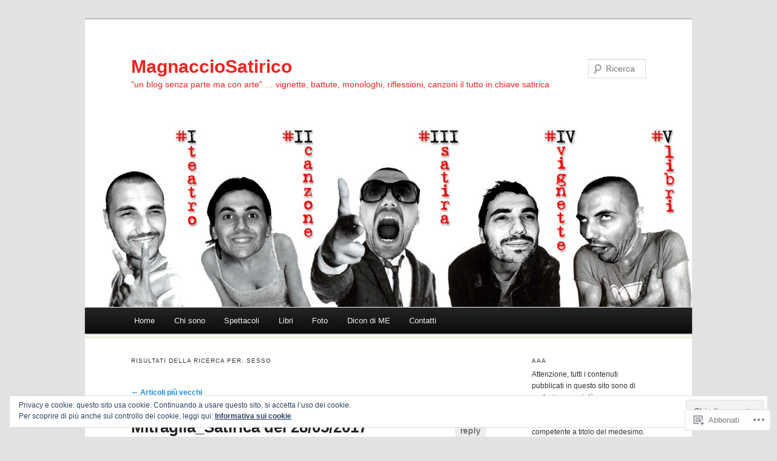

--- FILE ---
content_type: text/html; charset=UTF-8
request_url: https://magnacciosatirico.com/?s=sesso&submit=Cerca
body_size: 30045
content:
<!DOCTYPE html>
<!--[if IE 7]>
<html id="ie7" lang="it-IT">
<![endif]-->
<!--[if !IE 7]><!-->
<html lang="it-IT">
<!--<![endif]-->
<head>
<meta charset="UTF-8" />
<meta name="viewport" content="width=device-width" />
<title> sesso | Risultati della ricerca  | MagnaccioSatirico</title>
<link rel="profile" href="http://gmpg.org/xfn/11" />
<link rel="pingback" href="https://magnacciosatirico.com/xmlrpc.php" />
<!--[if lt IE 9]>
<script src="https://s0.wp.com/wp-content/themes/pub/duster/js/html5.js?m=1315596887i" type="text/javascript"></script>
<![endif]-->

<meta name='robots' content='noindex, follow, max-image-preview:large' />

<!-- Async WordPress.com Remote Login -->
<script id="wpcom_remote_login_js">
var wpcom_remote_login_extra_auth = '';
function wpcom_remote_login_remove_dom_node_id( element_id ) {
	var dom_node = document.getElementById( element_id );
	if ( dom_node ) { dom_node.parentNode.removeChild( dom_node ); }
}
function wpcom_remote_login_remove_dom_node_classes( class_name ) {
	var dom_nodes = document.querySelectorAll( '.' + class_name );
	for ( var i = 0; i < dom_nodes.length; i++ ) {
		dom_nodes[ i ].parentNode.removeChild( dom_nodes[ i ] );
	}
}
function wpcom_remote_login_final_cleanup() {
	wpcom_remote_login_remove_dom_node_classes( "wpcom_remote_login_msg" );
	wpcom_remote_login_remove_dom_node_id( "wpcom_remote_login_key" );
	wpcom_remote_login_remove_dom_node_id( "wpcom_remote_login_validate" );
	wpcom_remote_login_remove_dom_node_id( "wpcom_remote_login_js" );
	wpcom_remote_login_remove_dom_node_id( "wpcom_request_access_iframe" );
	wpcom_remote_login_remove_dom_node_id( "wpcom_request_access_styles" );
}

// Watch for messages back from the remote login
window.addEventListener( "message", function( e ) {
	if ( e.origin === "https://r-login.wordpress.com" ) {
		var data = {};
		try {
			data = JSON.parse( e.data );
		} catch( e ) {
			wpcom_remote_login_final_cleanup();
			return;
		}

		if ( data.msg === 'LOGIN' ) {
			// Clean up the login check iframe
			wpcom_remote_login_remove_dom_node_id( "wpcom_remote_login_key" );

			var id_regex = new RegExp( /^[0-9]+$/ );
			var token_regex = new RegExp( /^.*|.*|.*$/ );
			if (
				token_regex.test( data.token )
				&& id_regex.test( data.wpcomid )
			) {
				// We have everything we need to ask for a login
				var script = document.createElement( "script" );
				script.setAttribute( "id", "wpcom_remote_login_validate" );
				script.src = '/remote-login.php?wpcom_remote_login=validate'
					+ '&wpcomid=' + data.wpcomid
					+ '&token=' + encodeURIComponent( data.token )
					+ '&host=' + window.location.protocol
					+ '//' + window.location.hostname
					+ '&postid=4906'
					+ '&is_singular=';
				document.body.appendChild( script );
			}

			return;
		}

		// Safari ITP, not logged in, so redirect
		if ( data.msg === 'LOGIN-REDIRECT' ) {
			window.location = 'https://wordpress.com/log-in?redirect_to=' + window.location.href;
			return;
		}

		// Safari ITP, storage access failed, remove the request
		if ( data.msg === 'LOGIN-REMOVE' ) {
			var css_zap = 'html { -webkit-transition: margin-top 1s; transition: margin-top 1s; } /* 9001 */ html { margin-top: 0 !important; } * html body { margin-top: 0 !important; } @media screen and ( max-width: 782px ) { html { margin-top: 0 !important; } * html body { margin-top: 0 !important; } }';
			var style_zap = document.createElement( 'style' );
			style_zap.type = 'text/css';
			style_zap.appendChild( document.createTextNode( css_zap ) );
			document.body.appendChild( style_zap );

			var e = document.getElementById( 'wpcom_request_access_iframe' );
			e.parentNode.removeChild( e );

			document.cookie = 'wordpress_com_login_access=denied; path=/; max-age=31536000';

			return;
		}

		// Safari ITP
		if ( data.msg === 'REQUEST_ACCESS' ) {
			console.log( 'request access: safari' );

			// Check ITP iframe enable/disable knob
			if ( wpcom_remote_login_extra_auth !== 'safari_itp_iframe' ) {
				return;
			}

			// If we are in a "private window" there is no ITP.
			var private_window = false;
			try {
				var opendb = window.openDatabase( null, null, null, null );
			} catch( e ) {
				private_window = true;
			}

			if ( private_window ) {
				console.log( 'private window' );
				return;
			}

			var iframe = document.createElement( 'iframe' );
			iframe.id = 'wpcom_request_access_iframe';
			iframe.setAttribute( 'scrolling', 'no' );
			iframe.setAttribute( 'sandbox', 'allow-storage-access-by-user-activation allow-scripts allow-same-origin allow-top-navigation-by-user-activation' );
			iframe.src = 'https://r-login.wordpress.com/remote-login.php?wpcom_remote_login=request_access&origin=' + encodeURIComponent( data.origin ) + '&wpcomid=' + encodeURIComponent( data.wpcomid );

			var css = 'html { -webkit-transition: margin-top 1s; transition: margin-top 1s; } /* 9001 */ html { margin-top: 46px !important; } * html body { margin-top: 46px !important; } @media screen and ( max-width: 660px ) { html { margin-top: 71px !important; } * html body { margin-top: 71px !important; } #wpcom_request_access_iframe { display: block; height: 71px !important; } } #wpcom_request_access_iframe { border: 0px; height: 46px; position: fixed; top: 0; left: 0; width: 100%; min-width: 100%; z-index: 99999; background: #23282d; } ';

			var style = document.createElement( 'style' );
			style.type = 'text/css';
			style.id = 'wpcom_request_access_styles';
			style.appendChild( document.createTextNode( css ) );
			document.body.appendChild( style );

			document.body.appendChild( iframe );
		}

		if ( data.msg === 'DONE' ) {
			wpcom_remote_login_final_cleanup();
		}
	}
}, false );

// Inject the remote login iframe after the page has had a chance to load
// more critical resources
window.addEventListener( "DOMContentLoaded", function( e ) {
	var iframe = document.createElement( "iframe" );
	iframe.style.display = "none";
	iframe.setAttribute( "scrolling", "no" );
	iframe.setAttribute( "id", "wpcom_remote_login_key" );
	iframe.src = "https://r-login.wordpress.com/remote-login.php"
		+ "?wpcom_remote_login=key"
		+ "&origin=aHR0cHM6Ly9tYWduYWNjaW9zYXRpcmljby5jb20%3D"
		+ "&wpcomid=4752989"
		+ "&time=" + Math.floor( Date.now() / 1000 );
	document.body.appendChild( iframe );
}, false );
</script>
<link rel='dns-prefetch' href='//s0.wp.com' />
<link rel='dns-prefetch' href='//af.pubmine.com' />
<link rel="alternate" type="application/rss+xml" title="MagnaccioSatirico &raquo; Feed" href="https://magnacciosatirico.com/feed/" />
<link rel="alternate" type="application/rss+xml" title="MagnaccioSatirico &raquo; Feed dei commenti" href="https://magnacciosatirico.com/comments/feed/" />
<link rel="alternate" type="application/rss+xml" title="MagnaccioSatirico &raquo; Risultati della ricerca per i feed di &#8220;sesso&#8221;" href="https://magnacciosatirico.com/search/sesso/feed/rss2/" />
	<script type="text/javascript">
		/* <![CDATA[ */
		function addLoadEvent(func) {
			var oldonload = window.onload;
			if (typeof window.onload != 'function') {
				window.onload = func;
			} else {
				window.onload = function () {
					oldonload();
					func();
				}
			}
		}
		/* ]]> */
	</script>
	<link crossorigin='anonymous' rel='stylesheet' id='all-css-0-1' href='/_static/??/wp-content/mu-plugins/widgets/eu-cookie-law/templates/style.css,/wp-content/mu-plugins/likes/jetpack-likes.css?m=1743883414j&cssminify=yes' type='text/css' media='all' />
<style id='wp-emoji-styles-inline-css'>

	img.wp-smiley, img.emoji {
		display: inline !important;
		border: none !important;
		box-shadow: none !important;
		height: 1em !important;
		width: 1em !important;
		margin: 0 0.07em !important;
		vertical-align: -0.1em !important;
		background: none !important;
		padding: 0 !important;
	}
/*# sourceURL=wp-emoji-styles-inline-css */
</style>
<link crossorigin='anonymous' rel='stylesheet' id='all-css-2-1' href='/wp-content/plugins/gutenberg-core/v22.4.0/build/styles/block-library/style.min.css?m=1768935615i&cssminify=yes' type='text/css' media='all' />
<style id='wp-block-library-inline-css'>
.has-text-align-justify {
	text-align:justify;
}
.has-text-align-justify{text-align:justify;}

/*# sourceURL=wp-block-library-inline-css */
</style><style id='global-styles-inline-css'>
:root{--wp--preset--aspect-ratio--square: 1;--wp--preset--aspect-ratio--4-3: 4/3;--wp--preset--aspect-ratio--3-4: 3/4;--wp--preset--aspect-ratio--3-2: 3/2;--wp--preset--aspect-ratio--2-3: 2/3;--wp--preset--aspect-ratio--16-9: 16/9;--wp--preset--aspect-ratio--9-16: 9/16;--wp--preset--color--black: #000000;--wp--preset--color--cyan-bluish-gray: #abb8c3;--wp--preset--color--white: #ffffff;--wp--preset--color--pale-pink: #f78da7;--wp--preset--color--vivid-red: #cf2e2e;--wp--preset--color--luminous-vivid-orange: #ff6900;--wp--preset--color--luminous-vivid-amber: #fcb900;--wp--preset--color--light-green-cyan: #7bdcb5;--wp--preset--color--vivid-green-cyan: #00d084;--wp--preset--color--pale-cyan-blue: #8ed1fc;--wp--preset--color--vivid-cyan-blue: #0693e3;--wp--preset--color--vivid-purple: #9b51e0;--wp--preset--gradient--vivid-cyan-blue-to-vivid-purple: linear-gradient(135deg,rgb(6,147,227) 0%,rgb(155,81,224) 100%);--wp--preset--gradient--light-green-cyan-to-vivid-green-cyan: linear-gradient(135deg,rgb(122,220,180) 0%,rgb(0,208,130) 100%);--wp--preset--gradient--luminous-vivid-amber-to-luminous-vivid-orange: linear-gradient(135deg,rgb(252,185,0) 0%,rgb(255,105,0) 100%);--wp--preset--gradient--luminous-vivid-orange-to-vivid-red: linear-gradient(135deg,rgb(255,105,0) 0%,rgb(207,46,46) 100%);--wp--preset--gradient--very-light-gray-to-cyan-bluish-gray: linear-gradient(135deg,rgb(238,238,238) 0%,rgb(169,184,195) 100%);--wp--preset--gradient--cool-to-warm-spectrum: linear-gradient(135deg,rgb(74,234,220) 0%,rgb(151,120,209) 20%,rgb(207,42,186) 40%,rgb(238,44,130) 60%,rgb(251,105,98) 80%,rgb(254,248,76) 100%);--wp--preset--gradient--blush-light-purple: linear-gradient(135deg,rgb(255,206,236) 0%,rgb(152,150,240) 100%);--wp--preset--gradient--blush-bordeaux: linear-gradient(135deg,rgb(254,205,165) 0%,rgb(254,45,45) 50%,rgb(107,0,62) 100%);--wp--preset--gradient--luminous-dusk: linear-gradient(135deg,rgb(255,203,112) 0%,rgb(199,81,192) 50%,rgb(65,88,208) 100%);--wp--preset--gradient--pale-ocean: linear-gradient(135deg,rgb(255,245,203) 0%,rgb(182,227,212) 50%,rgb(51,167,181) 100%);--wp--preset--gradient--electric-grass: linear-gradient(135deg,rgb(202,248,128) 0%,rgb(113,206,126) 100%);--wp--preset--gradient--midnight: linear-gradient(135deg,rgb(2,3,129) 0%,rgb(40,116,252) 100%);--wp--preset--font-size--small: 13px;--wp--preset--font-size--medium: 20px;--wp--preset--font-size--large: 36px;--wp--preset--font-size--x-large: 42px;--wp--preset--font-family--albert-sans: 'Albert Sans', sans-serif;--wp--preset--font-family--alegreya: Alegreya, serif;--wp--preset--font-family--arvo: Arvo, serif;--wp--preset--font-family--bodoni-moda: 'Bodoni Moda', serif;--wp--preset--font-family--bricolage-grotesque: 'Bricolage Grotesque', sans-serif;--wp--preset--font-family--cabin: Cabin, sans-serif;--wp--preset--font-family--chivo: Chivo, sans-serif;--wp--preset--font-family--commissioner: Commissioner, sans-serif;--wp--preset--font-family--cormorant: Cormorant, serif;--wp--preset--font-family--courier-prime: 'Courier Prime', monospace;--wp--preset--font-family--crimson-pro: 'Crimson Pro', serif;--wp--preset--font-family--dm-mono: 'DM Mono', monospace;--wp--preset--font-family--dm-sans: 'DM Sans', sans-serif;--wp--preset--font-family--dm-serif-display: 'DM Serif Display', serif;--wp--preset--font-family--domine: Domine, serif;--wp--preset--font-family--eb-garamond: 'EB Garamond', serif;--wp--preset--font-family--epilogue: Epilogue, sans-serif;--wp--preset--font-family--fahkwang: Fahkwang, sans-serif;--wp--preset--font-family--figtree: Figtree, sans-serif;--wp--preset--font-family--fira-sans: 'Fira Sans', sans-serif;--wp--preset--font-family--fjalla-one: 'Fjalla One', sans-serif;--wp--preset--font-family--fraunces: Fraunces, serif;--wp--preset--font-family--gabarito: Gabarito, system-ui;--wp--preset--font-family--ibm-plex-mono: 'IBM Plex Mono', monospace;--wp--preset--font-family--ibm-plex-sans: 'IBM Plex Sans', sans-serif;--wp--preset--font-family--ibarra-real-nova: 'Ibarra Real Nova', serif;--wp--preset--font-family--instrument-serif: 'Instrument Serif', serif;--wp--preset--font-family--inter: Inter, sans-serif;--wp--preset--font-family--josefin-sans: 'Josefin Sans', sans-serif;--wp--preset--font-family--jost: Jost, sans-serif;--wp--preset--font-family--libre-baskerville: 'Libre Baskerville', serif;--wp--preset--font-family--libre-franklin: 'Libre Franklin', sans-serif;--wp--preset--font-family--literata: Literata, serif;--wp--preset--font-family--lora: Lora, serif;--wp--preset--font-family--merriweather: Merriweather, serif;--wp--preset--font-family--montserrat: Montserrat, sans-serif;--wp--preset--font-family--newsreader: Newsreader, serif;--wp--preset--font-family--noto-sans-mono: 'Noto Sans Mono', sans-serif;--wp--preset--font-family--nunito: Nunito, sans-serif;--wp--preset--font-family--open-sans: 'Open Sans', sans-serif;--wp--preset--font-family--overpass: Overpass, sans-serif;--wp--preset--font-family--pt-serif: 'PT Serif', serif;--wp--preset--font-family--petrona: Petrona, serif;--wp--preset--font-family--piazzolla: Piazzolla, serif;--wp--preset--font-family--playfair-display: 'Playfair Display', serif;--wp--preset--font-family--plus-jakarta-sans: 'Plus Jakarta Sans', sans-serif;--wp--preset--font-family--poppins: Poppins, sans-serif;--wp--preset--font-family--raleway: Raleway, sans-serif;--wp--preset--font-family--roboto: Roboto, sans-serif;--wp--preset--font-family--roboto-slab: 'Roboto Slab', serif;--wp--preset--font-family--rubik: Rubik, sans-serif;--wp--preset--font-family--rufina: Rufina, serif;--wp--preset--font-family--sora: Sora, sans-serif;--wp--preset--font-family--source-sans-3: 'Source Sans 3', sans-serif;--wp--preset--font-family--source-serif-4: 'Source Serif 4', serif;--wp--preset--font-family--space-mono: 'Space Mono', monospace;--wp--preset--font-family--syne: Syne, sans-serif;--wp--preset--font-family--texturina: Texturina, serif;--wp--preset--font-family--urbanist: Urbanist, sans-serif;--wp--preset--font-family--work-sans: 'Work Sans', sans-serif;--wp--preset--spacing--20: 0.44rem;--wp--preset--spacing--30: 0.67rem;--wp--preset--spacing--40: 1rem;--wp--preset--spacing--50: 1.5rem;--wp--preset--spacing--60: 2.25rem;--wp--preset--spacing--70: 3.38rem;--wp--preset--spacing--80: 5.06rem;--wp--preset--shadow--natural: 6px 6px 9px rgba(0, 0, 0, 0.2);--wp--preset--shadow--deep: 12px 12px 50px rgba(0, 0, 0, 0.4);--wp--preset--shadow--sharp: 6px 6px 0px rgba(0, 0, 0, 0.2);--wp--preset--shadow--outlined: 6px 6px 0px -3px rgb(255, 255, 255), 6px 6px rgb(0, 0, 0);--wp--preset--shadow--crisp: 6px 6px 0px rgb(0, 0, 0);}:where(body) { margin: 0; }:where(.is-layout-flex){gap: 0.5em;}:where(.is-layout-grid){gap: 0.5em;}body .is-layout-flex{display: flex;}.is-layout-flex{flex-wrap: wrap;align-items: center;}.is-layout-flex > :is(*, div){margin: 0;}body .is-layout-grid{display: grid;}.is-layout-grid > :is(*, div){margin: 0;}body{padding-top: 0px;padding-right: 0px;padding-bottom: 0px;padding-left: 0px;}:root :where(.wp-element-button, .wp-block-button__link){background-color: #32373c;border-width: 0;color: #fff;font-family: inherit;font-size: inherit;font-style: inherit;font-weight: inherit;letter-spacing: inherit;line-height: inherit;padding-top: calc(0.667em + 2px);padding-right: calc(1.333em + 2px);padding-bottom: calc(0.667em + 2px);padding-left: calc(1.333em + 2px);text-decoration: none;text-transform: inherit;}.has-black-color{color: var(--wp--preset--color--black) !important;}.has-cyan-bluish-gray-color{color: var(--wp--preset--color--cyan-bluish-gray) !important;}.has-white-color{color: var(--wp--preset--color--white) !important;}.has-pale-pink-color{color: var(--wp--preset--color--pale-pink) !important;}.has-vivid-red-color{color: var(--wp--preset--color--vivid-red) !important;}.has-luminous-vivid-orange-color{color: var(--wp--preset--color--luminous-vivid-orange) !important;}.has-luminous-vivid-amber-color{color: var(--wp--preset--color--luminous-vivid-amber) !important;}.has-light-green-cyan-color{color: var(--wp--preset--color--light-green-cyan) !important;}.has-vivid-green-cyan-color{color: var(--wp--preset--color--vivid-green-cyan) !important;}.has-pale-cyan-blue-color{color: var(--wp--preset--color--pale-cyan-blue) !important;}.has-vivid-cyan-blue-color{color: var(--wp--preset--color--vivid-cyan-blue) !important;}.has-vivid-purple-color{color: var(--wp--preset--color--vivid-purple) !important;}.has-black-background-color{background-color: var(--wp--preset--color--black) !important;}.has-cyan-bluish-gray-background-color{background-color: var(--wp--preset--color--cyan-bluish-gray) !important;}.has-white-background-color{background-color: var(--wp--preset--color--white) !important;}.has-pale-pink-background-color{background-color: var(--wp--preset--color--pale-pink) !important;}.has-vivid-red-background-color{background-color: var(--wp--preset--color--vivid-red) !important;}.has-luminous-vivid-orange-background-color{background-color: var(--wp--preset--color--luminous-vivid-orange) !important;}.has-luminous-vivid-amber-background-color{background-color: var(--wp--preset--color--luminous-vivid-amber) !important;}.has-light-green-cyan-background-color{background-color: var(--wp--preset--color--light-green-cyan) !important;}.has-vivid-green-cyan-background-color{background-color: var(--wp--preset--color--vivid-green-cyan) !important;}.has-pale-cyan-blue-background-color{background-color: var(--wp--preset--color--pale-cyan-blue) !important;}.has-vivid-cyan-blue-background-color{background-color: var(--wp--preset--color--vivid-cyan-blue) !important;}.has-vivid-purple-background-color{background-color: var(--wp--preset--color--vivid-purple) !important;}.has-black-border-color{border-color: var(--wp--preset--color--black) !important;}.has-cyan-bluish-gray-border-color{border-color: var(--wp--preset--color--cyan-bluish-gray) !important;}.has-white-border-color{border-color: var(--wp--preset--color--white) !important;}.has-pale-pink-border-color{border-color: var(--wp--preset--color--pale-pink) !important;}.has-vivid-red-border-color{border-color: var(--wp--preset--color--vivid-red) !important;}.has-luminous-vivid-orange-border-color{border-color: var(--wp--preset--color--luminous-vivid-orange) !important;}.has-luminous-vivid-amber-border-color{border-color: var(--wp--preset--color--luminous-vivid-amber) !important;}.has-light-green-cyan-border-color{border-color: var(--wp--preset--color--light-green-cyan) !important;}.has-vivid-green-cyan-border-color{border-color: var(--wp--preset--color--vivid-green-cyan) !important;}.has-pale-cyan-blue-border-color{border-color: var(--wp--preset--color--pale-cyan-blue) !important;}.has-vivid-cyan-blue-border-color{border-color: var(--wp--preset--color--vivid-cyan-blue) !important;}.has-vivid-purple-border-color{border-color: var(--wp--preset--color--vivid-purple) !important;}.has-vivid-cyan-blue-to-vivid-purple-gradient-background{background: var(--wp--preset--gradient--vivid-cyan-blue-to-vivid-purple) !important;}.has-light-green-cyan-to-vivid-green-cyan-gradient-background{background: var(--wp--preset--gradient--light-green-cyan-to-vivid-green-cyan) !important;}.has-luminous-vivid-amber-to-luminous-vivid-orange-gradient-background{background: var(--wp--preset--gradient--luminous-vivid-amber-to-luminous-vivid-orange) !important;}.has-luminous-vivid-orange-to-vivid-red-gradient-background{background: var(--wp--preset--gradient--luminous-vivid-orange-to-vivid-red) !important;}.has-very-light-gray-to-cyan-bluish-gray-gradient-background{background: var(--wp--preset--gradient--very-light-gray-to-cyan-bluish-gray) !important;}.has-cool-to-warm-spectrum-gradient-background{background: var(--wp--preset--gradient--cool-to-warm-spectrum) !important;}.has-blush-light-purple-gradient-background{background: var(--wp--preset--gradient--blush-light-purple) !important;}.has-blush-bordeaux-gradient-background{background: var(--wp--preset--gradient--blush-bordeaux) !important;}.has-luminous-dusk-gradient-background{background: var(--wp--preset--gradient--luminous-dusk) !important;}.has-pale-ocean-gradient-background{background: var(--wp--preset--gradient--pale-ocean) !important;}.has-electric-grass-gradient-background{background: var(--wp--preset--gradient--electric-grass) !important;}.has-midnight-gradient-background{background: var(--wp--preset--gradient--midnight) !important;}.has-small-font-size{font-size: var(--wp--preset--font-size--small) !important;}.has-medium-font-size{font-size: var(--wp--preset--font-size--medium) !important;}.has-large-font-size{font-size: var(--wp--preset--font-size--large) !important;}.has-x-large-font-size{font-size: var(--wp--preset--font-size--x-large) !important;}.has-albert-sans-font-family{font-family: var(--wp--preset--font-family--albert-sans) !important;}.has-alegreya-font-family{font-family: var(--wp--preset--font-family--alegreya) !important;}.has-arvo-font-family{font-family: var(--wp--preset--font-family--arvo) !important;}.has-bodoni-moda-font-family{font-family: var(--wp--preset--font-family--bodoni-moda) !important;}.has-bricolage-grotesque-font-family{font-family: var(--wp--preset--font-family--bricolage-grotesque) !important;}.has-cabin-font-family{font-family: var(--wp--preset--font-family--cabin) !important;}.has-chivo-font-family{font-family: var(--wp--preset--font-family--chivo) !important;}.has-commissioner-font-family{font-family: var(--wp--preset--font-family--commissioner) !important;}.has-cormorant-font-family{font-family: var(--wp--preset--font-family--cormorant) !important;}.has-courier-prime-font-family{font-family: var(--wp--preset--font-family--courier-prime) !important;}.has-crimson-pro-font-family{font-family: var(--wp--preset--font-family--crimson-pro) !important;}.has-dm-mono-font-family{font-family: var(--wp--preset--font-family--dm-mono) !important;}.has-dm-sans-font-family{font-family: var(--wp--preset--font-family--dm-sans) !important;}.has-dm-serif-display-font-family{font-family: var(--wp--preset--font-family--dm-serif-display) !important;}.has-domine-font-family{font-family: var(--wp--preset--font-family--domine) !important;}.has-eb-garamond-font-family{font-family: var(--wp--preset--font-family--eb-garamond) !important;}.has-epilogue-font-family{font-family: var(--wp--preset--font-family--epilogue) !important;}.has-fahkwang-font-family{font-family: var(--wp--preset--font-family--fahkwang) !important;}.has-figtree-font-family{font-family: var(--wp--preset--font-family--figtree) !important;}.has-fira-sans-font-family{font-family: var(--wp--preset--font-family--fira-sans) !important;}.has-fjalla-one-font-family{font-family: var(--wp--preset--font-family--fjalla-one) !important;}.has-fraunces-font-family{font-family: var(--wp--preset--font-family--fraunces) !important;}.has-gabarito-font-family{font-family: var(--wp--preset--font-family--gabarito) !important;}.has-ibm-plex-mono-font-family{font-family: var(--wp--preset--font-family--ibm-plex-mono) !important;}.has-ibm-plex-sans-font-family{font-family: var(--wp--preset--font-family--ibm-plex-sans) !important;}.has-ibarra-real-nova-font-family{font-family: var(--wp--preset--font-family--ibarra-real-nova) !important;}.has-instrument-serif-font-family{font-family: var(--wp--preset--font-family--instrument-serif) !important;}.has-inter-font-family{font-family: var(--wp--preset--font-family--inter) !important;}.has-josefin-sans-font-family{font-family: var(--wp--preset--font-family--josefin-sans) !important;}.has-jost-font-family{font-family: var(--wp--preset--font-family--jost) !important;}.has-libre-baskerville-font-family{font-family: var(--wp--preset--font-family--libre-baskerville) !important;}.has-libre-franklin-font-family{font-family: var(--wp--preset--font-family--libre-franklin) !important;}.has-literata-font-family{font-family: var(--wp--preset--font-family--literata) !important;}.has-lora-font-family{font-family: var(--wp--preset--font-family--lora) !important;}.has-merriweather-font-family{font-family: var(--wp--preset--font-family--merriweather) !important;}.has-montserrat-font-family{font-family: var(--wp--preset--font-family--montserrat) !important;}.has-newsreader-font-family{font-family: var(--wp--preset--font-family--newsreader) !important;}.has-noto-sans-mono-font-family{font-family: var(--wp--preset--font-family--noto-sans-mono) !important;}.has-nunito-font-family{font-family: var(--wp--preset--font-family--nunito) !important;}.has-open-sans-font-family{font-family: var(--wp--preset--font-family--open-sans) !important;}.has-overpass-font-family{font-family: var(--wp--preset--font-family--overpass) !important;}.has-pt-serif-font-family{font-family: var(--wp--preset--font-family--pt-serif) !important;}.has-petrona-font-family{font-family: var(--wp--preset--font-family--petrona) !important;}.has-piazzolla-font-family{font-family: var(--wp--preset--font-family--piazzolla) !important;}.has-playfair-display-font-family{font-family: var(--wp--preset--font-family--playfair-display) !important;}.has-plus-jakarta-sans-font-family{font-family: var(--wp--preset--font-family--plus-jakarta-sans) !important;}.has-poppins-font-family{font-family: var(--wp--preset--font-family--poppins) !important;}.has-raleway-font-family{font-family: var(--wp--preset--font-family--raleway) !important;}.has-roboto-font-family{font-family: var(--wp--preset--font-family--roboto) !important;}.has-roboto-slab-font-family{font-family: var(--wp--preset--font-family--roboto-slab) !important;}.has-rubik-font-family{font-family: var(--wp--preset--font-family--rubik) !important;}.has-rufina-font-family{font-family: var(--wp--preset--font-family--rufina) !important;}.has-sora-font-family{font-family: var(--wp--preset--font-family--sora) !important;}.has-source-sans-3-font-family{font-family: var(--wp--preset--font-family--source-sans-3) !important;}.has-source-serif-4-font-family{font-family: var(--wp--preset--font-family--source-serif-4) !important;}.has-space-mono-font-family{font-family: var(--wp--preset--font-family--space-mono) !important;}.has-syne-font-family{font-family: var(--wp--preset--font-family--syne) !important;}.has-texturina-font-family{font-family: var(--wp--preset--font-family--texturina) !important;}.has-urbanist-font-family{font-family: var(--wp--preset--font-family--urbanist) !important;}.has-work-sans-font-family{font-family: var(--wp--preset--font-family--work-sans) !important;}
/*# sourceURL=global-styles-inline-css */
</style>

<style id='classic-theme-styles-inline-css'>
.wp-block-button__link{background-color:#32373c;border-radius:9999px;box-shadow:none;color:#fff;font-size:1.125em;padding:calc(.667em + 2px) calc(1.333em + 2px);text-decoration:none}.wp-block-file__button{background:#32373c;color:#fff}.wp-block-accordion-heading{margin:0}.wp-block-accordion-heading__toggle{background-color:inherit!important;color:inherit!important}.wp-block-accordion-heading__toggle:not(:focus-visible){outline:none}.wp-block-accordion-heading__toggle:focus,.wp-block-accordion-heading__toggle:hover{background-color:inherit!important;border:none;box-shadow:none;color:inherit;padding:var(--wp--preset--spacing--20,1em) 0;text-decoration:none}.wp-block-accordion-heading__toggle:focus-visible{outline:auto;outline-offset:0}
/*# sourceURL=/wp-content/plugins/gutenberg-core/v22.4.0/build/styles/block-library/classic.min.css */
</style>
<link crossorigin='anonymous' rel='stylesheet' id='all-css-4-1' href='/_static/??-eJx9j10KwjAQhC/kZklb/HkQz9IkS40mbchurN7eiFgFoS/LMsw3w+CcwE6j0CiYQhn8yGgnEyZ7ZWyU3isN7GMKBJluqkPnWRYHsDwCKcu8wZ+gWOCblanqMfXyckRyvqdAsdrWsNm7gaTi/PlB6L6OpFoDxqRMzFBv9CWCnGsX/3FvGVMx6AoLZVyWnOJR7zq9PbRt21yeSMtqSg==&cssminify=yes' type='text/css' media='all' />
<style id='jetpack_facebook_likebox-inline-css'>
.widget_facebook_likebox {
	overflow: hidden;
}

/*# sourceURL=/wp-content/mu-plugins/jetpack-plugin/moon/modules/widgets/facebook-likebox/style.css */
</style>
<link crossorigin='anonymous' rel='stylesheet' id='all-css-6-1' href='/_static/??-eJzTLy/QTc7PK0nNK9HPLdUtyClNz8wr1i9KTcrJTwcy0/WTi5G5ekCujj52Temp+bo5+cmJJZn5eSgc3bScxMwikFb7XFtDE1NLExMLc0OTLACohS2q&cssminify=yes' type='text/css' media='all' />
<style id='jetpack-global-styles-frontend-style-inline-css'>
:root { --font-headings: unset; --font-base: unset; --font-headings-default: -apple-system,BlinkMacSystemFont,"Segoe UI",Roboto,Oxygen-Sans,Ubuntu,Cantarell,"Helvetica Neue",sans-serif; --font-base-default: -apple-system,BlinkMacSystemFont,"Segoe UI",Roboto,Oxygen-Sans,Ubuntu,Cantarell,"Helvetica Neue",sans-serif;}
/*# sourceURL=jetpack-global-styles-frontend-style-inline-css */
</style>
<link crossorigin='anonymous' rel='stylesheet' id='all-css-8-1' href='/_static/??-eJyNjcEKwjAQRH/IuFRT6kX8FNkmS5K6yQY3Qfx7bfEiXrwM82B4A49qnJRGpUHupnIPqSgs1Cq624chi6zhO5OCRryTR++fW00l7J3qDv43XVNxoOISsmEJol/wY2uR8vs3WggsM/I6uOTzMI3Hw8lOg11eUT1JKA==&cssminify=yes' type='text/css' media='all' />
<script type="text/javascript" id="wpcom-actionbar-placeholder-js-extra">
/* <![CDATA[ */
var actionbardata = {"siteID":"4752989","postID":"0","siteURL":"https://magnacciosatirico.com","xhrURL":"https://magnacciosatirico.com/wp-admin/admin-ajax.php","nonce":"ff911a081a","isLoggedIn":"","statusMessage":"","subsEmailDefault":"instantly","proxyScriptUrl":"https://s0.wp.com/wp-content/js/wpcom-proxy-request.js?m=1513050504i&amp;ver=20211021","i18n":{"followedText":"I nuovi articoli del sito saranno visibili sul tuo \u003Ca href=\"https://wordpress.com/reader\"\u003EReader\u003C/a\u003E","foldBar":"Riduci la barra","unfoldBar":"Espandi la barra","shortLinkCopied":"Shortlink copiato negli appunti."}};
//# sourceURL=wpcom-actionbar-placeholder-js-extra
/* ]]> */
</script>
<script type="text/javascript" id="jetpack-mu-wpcom-settings-js-before">
/* <![CDATA[ */
var JETPACK_MU_WPCOM_SETTINGS = {"assetsUrl":"https://s0.wp.com/wp-content/mu-plugins/jetpack-mu-wpcom-plugin/moon/jetpack_vendor/automattic/jetpack-mu-wpcom/src/build/"};
//# sourceURL=jetpack-mu-wpcom-settings-js-before
/* ]]> */
</script>
<script crossorigin='anonymous' type='text/javascript'  src='/_static/??/wp-content/js/rlt-proxy.js,/wp-content/blog-plugins/wordads-classes/js/cmp/v2/cmp-non-gdpr.js?m=1720530689j'></script>
<script type="text/javascript" id="rlt-proxy-js-after">
/* <![CDATA[ */
	rltInitialize( {"token":null,"iframeOrigins":["https:\/\/widgets.wp.com"]} );
//# sourceURL=rlt-proxy-js-after
/* ]]> */
</script>
<link rel="EditURI" type="application/rsd+xml" title="RSD" href="https://marcomengoli.wordpress.com/xmlrpc.php?rsd" />
<meta name="generator" content="WordPress.com" />

<!-- Jetpack Open Graph Tags -->
<meta property="og:title" content="Risultati della ricerca per &#8220;sesso&#8221; &#8211; MagnaccioSatirico" />
<meta property="og:site_name" content="MagnaccioSatirico" />
<meta property="og:image" content="https://s0.wp.com/i/blank.jpg?m=1383295312i" />
<meta property="og:image:width" content="200" />
<meta property="og:image:height" content="200" />
<meta property="og:image:alt" content="" />
<meta property="og:locale" content="it_IT" />
<meta name="twitter:creator" content="@MarcoMengoli" />

<!-- End Jetpack Open Graph Tags -->
<link rel="shortcut icon" type="image/x-icon" href="https://s0.wp.com/i/favicon.ico?m=1713425267i" sizes="16x16 24x24 32x32 48x48" />
<link rel="icon" type="image/x-icon" href="https://s0.wp.com/i/favicon.ico?m=1713425267i" sizes="16x16 24x24 32x32 48x48" />
<link rel="apple-touch-icon" href="https://s0.wp.com/i/webclip.png?m=1713868326i" />
<link rel='openid.server' href='https://magnacciosatirico.com/?openidserver=1' />
<link rel='openid.delegate' href='https://magnacciosatirico.com/' />
<link rel="search" type="application/opensearchdescription+xml" href="https://magnacciosatirico.com/osd.xml" title="MagnaccioSatirico" />
<link rel="search" type="application/opensearchdescription+xml" href="https://s1.wp.com/opensearch.xml" title="WordPress.com" />
<style type="text/css">.recentcomments a{display:inline !important;padding:0 !important;margin:0 !important;}</style>		<style type="text/css">
			.recentcomments a {
				display: inline !important;
				padding: 0 !important;
				margin: 0 !important;
			}

			table.recentcommentsavatartop img.avatar, table.recentcommentsavatarend img.avatar {
				border: 0px;
				margin: 0;
			}

			table.recentcommentsavatartop a, table.recentcommentsavatarend a {
				border: 0px !important;
				background-color: transparent !important;
			}

			td.recentcommentsavatarend, td.recentcommentsavatartop {
				padding: 0px 0px 1px 0px;
				margin: 0px;
			}

			td.recentcommentstextend {
				border: none !important;
				padding: 0px 0px 2px 10px;
			}

			.rtl td.recentcommentstextend {
				padding: 0px 10px 2px 0px;
			}

			td.recentcommentstexttop {
				border: none;
				padding: 0px 0px 0px 10px;
			}

			.rtl td.recentcommentstexttop {
				padding: 0px 10px 0px 0px;
			}
		</style>
		<meta name="description" content="&quot;un blog senza parte ma con arte&quot; ... vignette, battute, monologhi, riflessioni, canzoni il tutto in chiave satirica" />
	<style type="text/css">
			#site-title a,
		#site-description {
			color: #f22220;
		}
		</style>
	<script type="text/javascript">
/* <![CDATA[ */
var wa_client = {}; wa_client.cmd = []; wa_client.config = { 'blog_id': 4752989, 'blog_language': 'it', 'is_wordads': false, 'hosting_type': 0, 'afp_account_id': null, 'afp_host_id': 5038568878849053, 'theme': 'pub/duster', '_': { 'title': 'Pubblicità', 'privacy_settings': 'Impostazioni sulla privacy' }, 'formats': [ 'belowpost', 'bottom_sticky', 'sidebar_sticky_right', 'sidebar', 'gutenberg_rectangle', 'gutenberg_leaderboard', 'gutenberg_mobile_leaderboard', 'gutenberg_skyscraper' ] };
/* ]]> */
</script>
		<script type="text/javascript">

			window.doNotSellCallback = function() {

				var linkElements = [
					'a[href="https://wordpress.com/?ref=footer_blog"]',
					'a[href="https://wordpress.com/?ref=footer_website"]',
					'a[href="https://wordpress.com/?ref=vertical_footer"]',
					'a[href^="https://wordpress.com/?ref=footer_segment_"]',
				].join(',');

				var dnsLink = document.createElement( 'a' );
				dnsLink.href = 'https://wordpress.com/it/advertising-program-optout/';
				dnsLink.classList.add( 'do-not-sell-link' );
				dnsLink.rel = 'nofollow';
				dnsLink.style.marginLeft = '0.5em';
				dnsLink.textContent = 'Non vendere o condividere le mie informazioni personali';

				var creditLinks = document.querySelectorAll( linkElements );

				if ( 0 === creditLinks.length ) {
					return false;
				}

				Array.prototype.forEach.call( creditLinks, function( el ) {
					el.insertAdjacentElement( 'afterend', dnsLink );
				});

				return true;
			};

		</script>
		<script type="text/javascript">
	window.google_analytics_uacct = "UA-52447-2";
</script>

<script type="text/javascript">
	var _gaq = _gaq || [];
	_gaq.push(['_setAccount', 'UA-52447-2']);
	_gaq.push(['_gat._anonymizeIp']);
	_gaq.push(['_setDomainName', 'none']);
	_gaq.push(['_setAllowLinker', true]);
	_gaq.push(['_initData']);
	_gaq.push(['_trackPageview']);

	(function() {
		var ga = document.createElement('script'); ga.type = 'text/javascript'; ga.async = true;
		ga.src = ('https:' == document.location.protocol ? 'https://ssl' : 'http://www') + '.google-analytics.com/ga.js';
		(document.getElementsByTagName('head')[0] || document.getElementsByTagName('body')[0]).appendChild(ga);
	})();
</script>
<link crossorigin='anonymous' rel='stylesheet' id='all-css-0-3' href='/wp-content/mu-plugins/jetpack-plugin/moon/_inc/build/subscriptions/subscriptions.min.css?m=1753976312i&cssminify=yes' type='text/css' media='all' />
</head>

<body class="search search-results wp-theme-pubduster customizer-styles-applied jetpack-reblog-enabled">
<div id="page" class="hfeed">
	<header id="branding" role="banner">
			<hgroup>
				<h1 id="site-title"><span><a href="https://magnacciosatirico.com/" title="MagnaccioSatirico" rel="home">MagnaccioSatirico</a></span></h1>
				<h2 id="site-description">&quot;un blog senza parte ma con arte&quot; &#8230; vignette, battute, monologhi, riflessioni, canzoni il tutto in chiave satirica</h2>
			</hgroup>

						<a href="https://magnacciosatirico.com/">
									<img src="https://magnacciosatirico.com/wp-content/uploads/2011/03/cropped-magnacciosatirico.jpg" width="1000" height="300" alt="" />
							</a>
			
							<form method="get" id="searchform" action="https://magnacciosatirico.com/">
	<input type="text" class="field" name="s" id="s" placeholder="Ricerca" />
	<input type="submit" class="submit" name="submit" id="searchsubmit" value="Ricerca" />
</form>
			
			<nav id="access" role="navigation">
				<h1 class="section-heading">Menu principale</h1>
				<div class="skip-link screen-reader-text"><a href="#content" title="Vai al contenuto">Vai al contenuto</a></div>

				<div class="menu"><ul>
<li ><a href="https://magnacciosatirico.com/">Home</a></li><li class="page_item page-item-2"><a href="https://magnacciosatirico.com/chi-io-sono/">Chi sono</a></li>
<li class="page_item page-item-21 page_item_has_children"><a href="https://magnacciosatirico.com/spettacoli-in-produzione/">Spettacoli</a>
<ul class='children'>
	<li class="page_item page-item-4112"><a href="https://magnacciosatirico.com/spettacoli-in-produzione/teatro-comico-harco-delle-24-hore/">harco delle 24&nbsp;hore</a></li>
	<li class="page_item page-item-4117"><a href="https://magnacciosatirico.com/spettacoli-in-produzione/italiopoli-da-nuova-gestione-2/">Italiopoli Nuova Gestione</a></li>
	<li class="page_item page-item-4122"><a href="https://magnacciosatirico.com/spettacoli-in-produzione/serratura/">Serratura</a></li>
	<li class="page_item page-item-4120"><a href="https://magnacciosatirico.com/spettacoli-in-produzione/terabac-2/">terabaC</a></li>
</ul>
</li>
<li class="page_item page-item-2225 page_item_has_children"><a href="https://magnacciosatirico.com/i-miei-libri/">Libri</a>
<ul class='children'>
	<li class="page_item page-item-4096"><a href="https://magnacciosatirico.com/i-miei-libri/ce-chi-va-ce-chi-resta/">C&#8217;è chi va C&#8217;è chi&nbsp;resta</a></li>
	<li class="page_item page-item-3629"><a href="https://magnacciosatirico.com/i-miei-libri/abc-del-low-cost/">ABC del low&nbsp;cost</a></li>
	<li class="page_item page-item-3625"><a href="https://magnacciosatirico.com/i-miei-libri/una-vita-low-cost/">Una Vita low&nbsp;cost</a></li>
</ul>
</li>
<li class="page_item page-item-191"><a href="https://magnacciosatirico.com/scatti-fotografici/">Foto</a></li>
<li class="page_item page-item-2539"><a href="https://magnacciosatirico.com/rass-stampa/">Dicon di ME</a></li>
<li class="page_item page-item-59"><a href="https://magnacciosatirico.com/contatti/">Contatti</a></li>
</ul></div>
			</nav><!-- #access -->
	</header><!-- #branding -->


	<div id="main">
<section id="primary">
	<div id="content" role="main">

	
		<header class="page-header">
			<h1 class="page-title">Risultati della ricerca per: <span>sesso</span></h1>
		</header>

				<nav id="nav-above">
			<h1 class="section-heading">Navigazione articoli</h1>
			<div class="nav-previous"><a href="https://magnacciosatirico.com/page/2/?s=sesso&#038;submit=Cerca" ><span class="meta-nav">&larr;</span> Articoli più vecchi</a></div>
			<div class="nav-next"></div>
		</nav><!-- #nav-above -->
	
				
			
	<article id="post-4906" class="post-4906 post type-post status-publish format-standard hentry category-battute-satira tag-bambino-gesu tag-battute-comiche tag-battute-ironiche tag-magnaccio-satirico tag-mitraglia-satirica tag-satira-web tag-stanleymiller">
		<header class="entry-header">
			<h1 class="entry-title"><a href="https://magnacciosatirico.com/2017/05/29/mitraglia_satirica-del-28052017/" rel="bookmark">Mitraglia_Satirica del 28/05/2017</a></h1>

						<div class="entry-meta">
				<span class="sep">Posted on </span><a href="https://magnacciosatirico.com/2017/05/29/mitraglia_satirica-del-28052017/" rel="bookmark"><time class="entry-date" datetime="2017-05-29T11:54:19+00:00" pubdate>Maggio 29, 2017</time></a> <span class="sep"> by </span> <span class="author vcard"><a class="url fn n" href="https://magnacciosatirico.com/author/marcomengoli/" title="Vedi tutti gli articoli di Marco Mengoli">Marco Mengoli</a></span>			</div><!-- .entry-meta -->
			
						<div class="comments-link">
				<a href="https://magnacciosatirico.com/2017/05/29/mitraglia_satirica-del-28052017/#respond"><span class="leave-reply">Reply</span></a>			</div>
					</header><!-- .entry-header -->

				<div class="entry-summary">
			<p>Serie di battute… (Non sto a fare notizia/commento… Leggere d’un fiato!) Basta mezz&#8217;ora al #telefonino per rischiare mal di testa &#8230; PER UN GIRAMENTO DI PALLE 5 #StanleyMiller: &#8220;La mia ricetta #bio e #green per battere le #zanzare&#8221; &#8230; SI &hellip; <a href="https://magnacciosatirico.com/2017/05/29/mitraglia_satirica-del-28052017/">Continua a leggere <span class="meta-nav">&rarr;</span></a></p>
		</div><!-- .entry-summary -->
		
		<footer class="entry-meta">
						<span class="cat-links"><span class="entry-utility-prep entry-utility-prep-cat-links">Posted in</span> <a href="https://magnacciosatirico.com/category/battute-satira/" rel="category tag">Battute Satira</a></span>
			<span class="sep"> | </span> <span class="tag-links"><span class="entry-utility-prep entry-utility-prep-tag-links">Contrassegnato da tag</span> <a href="https://magnacciosatirico.com/tag/bambino-gesu/" rel="tag">Bambino Gesù</a>, <a href="https://magnacciosatirico.com/tag/battute-comiche/" rel="tag">battute comiche</a>, <a href="https://magnacciosatirico.com/tag/battute-ironiche/" rel="tag">battute ironiche</a>, <a href="https://magnacciosatirico.com/tag/magnaccio-satirico/" rel="tag">magnaccio satirico</a>, <a href="https://magnacciosatirico.com/tag/mitraglia-satirica/" rel="tag">mitraglia satirica</a>, <a href="https://magnacciosatirico.com/tag/satira-web/" rel="tag">satira web</a>, <a href="https://magnacciosatirico.com/tag/stanleymiller/" rel="tag">StanleyMiller</a></span>			
						<span class="sep"> | </span>
			<span class="comments-link"><a href="https://magnacciosatirico.com/2017/05/29/mitraglia_satirica-del-28052017/#respond">Lascia un commento</a></span>
			
					</footer><!-- #entry-meta -->
	</article><!-- #post-## -->

		
			
	<article id="post-4903" class="post-4903 post type-post status-publish format-standard hentry category-battute-satira tag-battute-comiche tag-battute-primo-maggio tag-magnaccio-satirico tag-mitraglia-satirica tag-satira-1-maggio tag-satira-primarie-pd tag-satira-web">
		<header class="entry-header">
			<h1 class="entry-title"><a href="https://magnacciosatirico.com/2017/05/02/mitraglia_satirica-del-02052017/" rel="bookmark">Mitraglia_Satirica del 02/05/2017</a></h1>

						<div class="entry-meta">
				<span class="sep">Posted on </span><a href="https://magnacciosatirico.com/2017/05/02/mitraglia_satirica-del-02052017/" rel="bookmark"><time class="entry-date" datetime="2017-05-02T09:56:17+00:00" pubdate>Maggio 2, 2017</time></a> <span class="sep"> by </span> <span class="author vcard"><a class="url fn n" href="https://magnacciosatirico.com/author/marcomengoli/" title="Vedi tutti gli articoli di Marco Mengoli">Marco Mengoli</a></span>			</div><!-- .entry-meta -->
			
						<div class="comments-link">
				<a href="https://magnacciosatirico.com/2017/05/02/mitraglia_satirica-del-02052017/#respond"><span class="leave-reply">Reply</span></a>			</div>
					</header><!-- .entry-header -->

				<div class="entry-summary">
			<p>Serie di battute… (Non sto a fare notizia/commento… Leggere d’un fiato!) #1maggio, le &#8216;ricette&#8217; dei #sindacati &#8230; DIRETTAMENTE DA #CUCINEDAINCUBO #Parigi, scontri e #molotov a corteo #1maggio &#8230; QUELLI CHE LA #FASCISTA E&#8217; LA #LEPEN #Macron su #Twitter: &#8220;Con #Renzi &hellip; <a href="https://magnacciosatirico.com/2017/05/02/mitraglia_satirica-del-02052017/">Continua a leggere <span class="meta-nav">&rarr;</span></a></p>
		</div><!-- .entry-summary -->
		
		<footer class="entry-meta">
						<span class="cat-links"><span class="entry-utility-prep entry-utility-prep-cat-links">Posted in</span> <a href="https://magnacciosatirico.com/category/battute-satira/" rel="category tag">Battute Satira</a></span>
			<span class="sep"> | </span> <span class="tag-links"><span class="entry-utility-prep entry-utility-prep-tag-links">Contrassegnato da tag</span> <a href="https://magnacciosatirico.com/tag/battute-comiche/" rel="tag">battute comiche</a>, <a href="https://magnacciosatirico.com/tag/battute-primo-maggio/" rel="tag">battute primo maggio</a>, <a href="https://magnacciosatirico.com/tag/magnaccio-satirico/" rel="tag">magnaccio satirico</a>, <a href="https://magnacciosatirico.com/tag/mitraglia-satirica/" rel="tag">mitraglia satirica</a>, <a href="https://magnacciosatirico.com/tag/satira-1-maggio/" rel="tag">satira 1 maggio</a>, <a href="https://magnacciosatirico.com/tag/satira-primarie-pd/" rel="tag">satira primarie pd</a>, <a href="https://magnacciosatirico.com/tag/satira-web/" rel="tag">satira web</a></span>			
						<span class="sep"> | </span>
			<span class="comments-link"><a href="https://magnacciosatirico.com/2017/05/02/mitraglia_satirica-del-02052017/#respond">Lascia un commento</a></span>
			
					</footer><!-- #entry-meta -->
	</article><!-- #post-## -->

		
			
	<article id="post-4895" class="post-4895 post type-post status-publish format-standard hentry category-battute-satira tag-battute-comiche tag-magnaccio-satirico tag-mitraglia-satirica tag-satira-referendum tag-satira-web">
		<header class="entry-header">
			<h1 class="entry-title"><a href="https://magnacciosatirico.com/2017/04/10/mitraglia_satirica-del-10042017/" rel="bookmark">Mitraglia_Satirica del 10/04/2017</a></h1>

						<div class="entry-meta">
				<span class="sep">Posted on </span><a href="https://magnacciosatirico.com/2017/04/10/mitraglia_satirica-del-10042017/" rel="bookmark"><time class="entry-date" datetime="2017-04-10T08:14:04+00:00" pubdate>aprile 10, 2017</time></a> <span class="sep"> by </span> <span class="author vcard"><a class="url fn n" href="https://magnacciosatirico.com/author/marcomengoli/" title="Vedi tutti gli articoli di Marco Mengoli">Marco Mengoli</a></span>			</div><!-- .entry-meta -->
			
						<div class="comments-link">
				<a href="https://magnacciosatirico.com/2017/04/10/mitraglia_satirica-del-10042017/#respond"><span class="leave-reply">Reply</span></a>			</div>
					</header><!-- .entry-header -->

				<div class="entry-summary">
			<p>Serie di battute… (Non sto a fare notizia/commento… Leggere d’un fiato!) #Bologna, 14enne rifiuta velo: madre la rasa a zero. Tolta a famiglia &#8230; AFFIDATA A #CASAPOUND Congresso #Pd, #Renzi in testa con oltre il 69% &#8230; UNA BELLA #69 &hellip; <a href="https://magnacciosatirico.com/2017/04/10/mitraglia_satirica-del-10042017/">Continua a leggere <span class="meta-nav">&rarr;</span></a></p>
		</div><!-- .entry-summary -->
		
		<footer class="entry-meta">
						<span class="cat-links"><span class="entry-utility-prep entry-utility-prep-cat-links">Posted in</span> <a href="https://magnacciosatirico.com/category/battute-satira/" rel="category tag">Battute Satira</a></span>
			<span class="sep"> | </span> <span class="tag-links"><span class="entry-utility-prep entry-utility-prep-tag-links">Contrassegnato da tag</span> <a href="https://magnacciosatirico.com/tag/battute-comiche/" rel="tag">battute comiche</a>, <a href="https://magnacciosatirico.com/tag/magnaccio-satirico/" rel="tag">magnaccio satirico</a>, <a href="https://magnacciosatirico.com/tag/mitraglia-satirica/" rel="tag">mitraglia satirica</a>, <a href="https://magnacciosatirico.com/tag/satira-referendum/" rel="tag">satira referendum</a>, <a href="https://magnacciosatirico.com/tag/satira-web/" rel="tag">satira web</a></span>			
						<span class="sep"> | </span>
			<span class="comments-link"><a href="https://magnacciosatirico.com/2017/04/10/mitraglia_satirica-del-10042017/#respond">Lascia un commento</a></span>
			
					</footer><!-- #entry-meta -->
	</article><!-- #post-## -->

		
			
	<article id="post-4885" class="post-4885 post type-post status-publish format-standard hentry category-battute-satira tag-battute-comiche tag-battute-ironiche tag-battute-papa-milano tag-magnaccio-satirico tag-mitraglia-satirica tag-satira-su-renzi tag-satira-sul-papa tag-satira-web">
		<header class="entry-header">
			<h1 class="entry-title"><a href="https://magnacciosatirico.com/2017/03/31/mitraglia_satirica-del-31032017/" rel="bookmark">Mitraglia_Satirica del 31/03/2017</a></h1>

						<div class="entry-meta">
				<span class="sep">Posted on </span><a href="https://magnacciosatirico.com/2017/03/31/mitraglia_satirica-del-31032017/" rel="bookmark"><time class="entry-date" datetime="2017-03-31T16:50:16+00:00" pubdate>marzo 31, 2017</time></a> <span class="sep"> by </span> <span class="author vcard"><a class="url fn n" href="https://magnacciosatirico.com/author/marcomengoli/" title="Vedi tutti gli articoli di Marco Mengoli">Marco Mengoli</a></span>			</div><!-- .entry-meta -->
			
						<div class="comments-link">
				<a href="https://magnacciosatirico.com/2017/03/31/mitraglia_satirica-del-31032017/#respond"><span class="leave-reply">Reply</span></a>			</div>
					</header><!-- .entry-header -->

				<div class="entry-summary">
			<p>Serie di battute… (Non sto a fare notizia/commento… Leggere d’un fiato!) #papafrancesco a #sansiro &#8230; PREGHIAMO X IL CLOSING Quelle che &#8230; Ieri si tatuavano le ciglia sottili perché era di moda, oggi si tatuano quelle larghe perché è di &hellip; <a href="https://magnacciosatirico.com/2017/03/31/mitraglia_satirica-del-31032017/">Continua a leggere <span class="meta-nav">&rarr;</span></a></p>
		</div><!-- .entry-summary -->
		
		<footer class="entry-meta">
						<span class="cat-links"><span class="entry-utility-prep entry-utility-prep-cat-links">Posted in</span> <a href="https://magnacciosatirico.com/category/battute-satira/" rel="category tag">Battute Satira</a></span>
			<span class="sep"> | </span> <span class="tag-links"><span class="entry-utility-prep entry-utility-prep-tag-links">Contrassegnato da tag</span> <a href="https://magnacciosatirico.com/tag/battute-comiche/" rel="tag">battute comiche</a>, <a href="https://magnacciosatirico.com/tag/battute-ironiche/" rel="tag">battute ironiche</a>, <a href="https://magnacciosatirico.com/tag/battute-papa-milano/" rel="tag">battute papa milano</a>, <a href="https://magnacciosatirico.com/tag/magnaccio-satirico/" rel="tag">magnaccio satirico</a>, <a href="https://magnacciosatirico.com/tag/mitraglia-satirica/" rel="tag">mitraglia satirica</a>, <a href="https://magnacciosatirico.com/tag/satira-su-renzi/" rel="tag">satira su renzi</a>, <a href="https://magnacciosatirico.com/tag/satira-sul-papa/" rel="tag">satira sul papa</a>, <a href="https://magnacciosatirico.com/tag/satira-web/" rel="tag">satira web</a></span>			
						<span class="sep"> | </span>
			<span class="comments-link"><a href="https://magnacciosatirico.com/2017/03/31/mitraglia_satirica-del-31032017/#respond">Lascia un commento</a></span>
			
					</footer><!-- #entry-meta -->
	</article><!-- #post-## -->

		
			
	<article id="post-4883" class="post-4883 post type-post status-publish format-standard hentry category-battute-satira category-riflessioni-ironiche category-satira-a-360 tag-battute-bello-figo tag-battute-comiche tag-battute-da-ridere tag-battute-di-comicita tag-battute-gentiloni tag-bello-figo tag-magnaccio-satirico tag-pezzi-satira tag-satira tag-satira-bello-figo tag-satira-juventus">
		<header class="entry-header">
			<h1 class="entry-title"><a href="https://magnacciosatirico.com/2017/01/19/mitraglia_satirica-del-19012017/" rel="bookmark">Mitraglia_Satirica del 19/01/2017</a></h1>

						<div class="entry-meta">
				<span class="sep">Posted on </span><a href="https://magnacciosatirico.com/2017/01/19/mitraglia_satirica-del-19012017/" rel="bookmark"><time class="entry-date" datetime="2017-01-19T17:09:37+00:00" pubdate>gennaio 19, 2017</time></a> <span class="sep"> by </span> <span class="author vcard"><a class="url fn n" href="https://magnacciosatirico.com/author/marcomengoli/" title="Vedi tutti gli articoli di Marco Mengoli">Marco Mengoli</a></span>			</div><!-- .entry-meta -->
			
						<div class="comments-link">
				<a href="https://magnacciosatirico.com/2017/01/19/mitraglia_satirica-del-19012017/#respond"><span class="leave-reply">Reply</span></a>			</div>
					</header><!-- .entry-header -->

				<div class="entry-summary">
			<p>Serie di battute… (Non sto a fare notizia/commento… Leggere d’un fiato!) Bello Figo: &#8220;Dio mi ha mandato qui per cantare&#8221; &#8230; UN MOTIVO IN PIÙ X ESSERE ATEI Gentiloni ha deciso: “Non ci sarà nessuna manovra correttiva &#8230; È GIÀ &hellip; <a href="https://magnacciosatirico.com/2017/01/19/mitraglia_satirica-del-19012017/">Continua a leggere <span class="meta-nav">&rarr;</span></a></p>
		</div><!-- .entry-summary -->
		
		<footer class="entry-meta">
						<span class="cat-links"><span class="entry-utility-prep entry-utility-prep-cat-links">Posted in</span> <a href="https://magnacciosatirico.com/category/battute-satira/" rel="category tag">Battute Satira</a>, <a href="https://magnacciosatirico.com/category/riflessioni-ironiche/" rel="category tag">Riflessioni Ironiche</a>, <a href="https://magnacciosatirico.com/category/satira-a-360%c2%b0/" rel="category tag">Satira a 360°</a></span>
			<span class="sep"> | </span> <span class="tag-links"><span class="entry-utility-prep entry-utility-prep-tag-links">Contrassegnato da tag</span> <a href="https://magnacciosatirico.com/tag/battute-bello-figo/" rel="tag">battute bello figo</a>, <a href="https://magnacciosatirico.com/tag/battute-comiche/" rel="tag">battute comiche</a>, <a href="https://magnacciosatirico.com/tag/battute-da-ridere/" rel="tag">battute da ridere</a>, <a href="https://magnacciosatirico.com/tag/battute-di-comicita/" rel="tag">battute di comicità</a>, <a href="https://magnacciosatirico.com/tag/battute-gentiloni/" rel="tag">battute gentiloni</a>, <a href="https://magnacciosatirico.com/tag/bello-figo/" rel="tag">bello figo</a>, <a href="https://magnacciosatirico.com/tag/magnaccio-satirico/" rel="tag">magnaccio satirico</a>, <a href="https://magnacciosatirico.com/tag/pezzi-satira/" rel="tag">pezzi satira</a>, <a href="https://magnacciosatirico.com/tag/satira/" rel="tag">satira</a>, <a href="https://magnacciosatirico.com/tag/satira-bello-figo/" rel="tag">satira bello figo</a>, <a href="https://magnacciosatirico.com/tag/satira-juventus/" rel="tag">satira juventus</a></span>			
						<span class="sep"> | </span>
			<span class="comments-link"><a href="https://magnacciosatirico.com/2017/01/19/mitraglia_satirica-del-19012017/#respond">Lascia un commento</a></span>
			
					</footer><!-- #entry-meta -->
	</article><!-- #post-## -->

		
			
	<article id="post-4881" class="post-4881 post type-post status-publish format-standard hentry category-battute-satira tag-battute-comiche tag-culo-kim-kardashian tag-facebook-eleonora-brigliadori tag-magnaccio-satirico tag-mitraglia-satirica tag-pallottola-david-blaine tag-satira-referendum tag-satira-web">
		<header class="entry-header">
			<h1 class="entry-title"><a href="https://magnacciosatirico.com/2017/01/13/mitraglia_satirica-del-13012017/" rel="bookmark">Mitraglia_Satirica del 13/01/2017</a></h1>

						<div class="entry-meta">
				<span class="sep">Posted on </span><a href="https://magnacciosatirico.com/2017/01/13/mitraglia_satirica-del-13012017/" rel="bookmark"><time class="entry-date" datetime="2017-01-13T09:17:03+00:00" pubdate>gennaio 13, 2017</time></a> <span class="sep"> by </span> <span class="author vcard"><a class="url fn n" href="https://magnacciosatirico.com/author/marcomengoli/" title="Vedi tutti gli articoli di Marco Mengoli">Marco Mengoli</a></span>			</div><!-- .entry-meta -->
			
						<div class="comments-link">
				<a href="https://magnacciosatirico.com/2017/01/13/mitraglia_satirica-del-13012017/#respond"><span class="leave-reply">Reply</span></a>			</div>
					</header><!-- .entry-header -->

				<div class="entry-summary">
			<p>Serie di battute… (Non sto a fare notizia/commento… Leggere d’un fiato!) Rapina a Kim Kardashian a Parigi, 16 arresti &#8230; AVEVANO TRAFUGATO IL SUO CULO NELLA NOTTE Napoli, padre insegna al figlio a guidare lo scooter nella Galleria Umberto I &hellip; <a href="https://magnacciosatirico.com/2017/01/13/mitraglia_satirica-del-13012017/">Continua a leggere <span class="meta-nav">&rarr;</span></a></p>
		</div><!-- .entry-summary -->
		
		<footer class="entry-meta">
						<span class="cat-links"><span class="entry-utility-prep entry-utility-prep-cat-links">Posted in</span> <a href="https://magnacciosatirico.com/category/battute-satira/" rel="category tag">Battute Satira</a></span>
			<span class="sep"> | </span> <span class="tag-links"><span class="entry-utility-prep entry-utility-prep-tag-links">Contrassegnato da tag</span> <a href="https://magnacciosatirico.com/tag/battute-comiche/" rel="tag">battute comiche</a>, <a href="https://magnacciosatirico.com/tag/culo-kim-kardashian/" rel="tag">culo Kim Kardashian</a>, <a href="https://magnacciosatirico.com/tag/facebook-eleonora-brigliadori/" rel="tag">facebook Eleonora Brigliadori</a>, <a href="https://magnacciosatirico.com/tag/magnaccio-satirico/" rel="tag">magnaccio satirico</a>, <a href="https://magnacciosatirico.com/tag/mitraglia-satirica/" rel="tag">mitraglia satirica</a>, <a href="https://magnacciosatirico.com/tag/pallottola-david-blaine/" rel="tag">pallottola David Blaine</a>, <a href="https://magnacciosatirico.com/tag/satira-referendum/" rel="tag">satira referendum</a>, <a href="https://magnacciosatirico.com/tag/satira-web/" rel="tag">satira web</a></span>			
						<span class="sep"> | </span>
			<span class="comments-link"><a href="https://magnacciosatirico.com/2017/01/13/mitraglia_satirica-del-13012017/#respond">Lascia un commento</a></span>
			
					</footer><!-- #entry-meta -->
	</article><!-- #post-## -->

		
			
	<article id="post-4878" class="post-4878 post type-post status-publish format-standard hentry category-battute-satira category-riflessioni-ironiche category-satira-a-360 tag-battute-comiche tag-battute-da-ridere tag-battute-di-comicita tag-grillo-e-mentana tag-magnaccio-satirico tag-pezzi-satira tag-satira tag-satira-sanremo-2017 tag-satira-su-papa">
		<header class="entry-header">
			<h1 class="entry-title"><a href="https://magnacciosatirico.com/2017/01/12/mitraglia_satirica-del-12012017/" rel="bookmark">Mitraglia_Satirica del 12/01/2017</a></h1>

						<div class="entry-meta">
				<span class="sep">Posted on </span><a href="https://magnacciosatirico.com/2017/01/12/mitraglia_satirica-del-12012017/" rel="bookmark"><time class="entry-date" datetime="2017-01-12T13:14:21+00:00" pubdate>gennaio 12, 2017</time></a> <span class="sep"> by </span> <span class="author vcard"><a class="url fn n" href="https://magnacciosatirico.com/author/marcomengoli/" title="Vedi tutti gli articoli di Marco Mengoli">Marco Mengoli</a></span>			</div><!-- .entry-meta -->
			
						<div class="comments-link">
				<a href="https://magnacciosatirico.com/2017/01/12/mitraglia_satirica-del-12012017/#respond"><span class="leave-reply">Reply</span></a>			</div>
					</header><!-- .entry-header -->

				<div class="entry-summary">
			<p>Serie di battute… (Non sto a fare notizia/commento… Leggere d’un fiato!) Il promo di Sanremo vede dei feti cantare &#8220;non ho l&#8217;età&#8221; e Carlo Conti dire &#8220;tutti cantano Sanremo&#8221; &#8230; ALLORA SAREBBE STATO PIÙ COERENTE METTER AL POSTO DEI FETI &hellip; <a href="https://magnacciosatirico.com/2017/01/12/mitraglia_satirica-del-12012017/">Continua a leggere <span class="meta-nav">&rarr;</span></a></p>
		</div><!-- .entry-summary -->
		
		<footer class="entry-meta">
						<span class="cat-links"><span class="entry-utility-prep entry-utility-prep-cat-links">Posted in</span> <a href="https://magnacciosatirico.com/category/battute-satira/" rel="category tag">Battute Satira</a>, <a href="https://magnacciosatirico.com/category/riflessioni-ironiche/" rel="category tag">Riflessioni Ironiche</a>, <a href="https://magnacciosatirico.com/category/satira-a-360%c2%b0/" rel="category tag">Satira a 360°</a></span>
			<span class="sep"> | </span> <span class="tag-links"><span class="entry-utility-prep entry-utility-prep-tag-links">Contrassegnato da tag</span> <a href="https://magnacciosatirico.com/tag/battute-comiche/" rel="tag">battute comiche</a>, <a href="https://magnacciosatirico.com/tag/battute-da-ridere/" rel="tag">battute da ridere</a>, <a href="https://magnacciosatirico.com/tag/battute-di-comicita/" rel="tag">battute di comicità</a>, <a href="https://magnacciosatirico.com/tag/grillo-e-mentana/" rel="tag">grillo e mentana</a>, <a href="https://magnacciosatirico.com/tag/magnaccio-satirico/" rel="tag">magnaccio satirico</a>, <a href="https://magnacciosatirico.com/tag/pezzi-satira/" rel="tag">pezzi satira</a>, <a href="https://magnacciosatirico.com/tag/satira/" rel="tag">satira</a>, <a href="https://magnacciosatirico.com/tag/satira-sanremo-2017/" rel="tag">satira sanremo 2017</a>, <a href="https://magnacciosatirico.com/tag/satira-su-papa/" rel="tag">satira su papa</a></span>			
						<span class="sep"> | </span>
			<span class="comments-link"><a href="https://magnacciosatirico.com/2017/01/12/mitraglia_satirica-del-12012017/#respond">Lascia un commento</a></span>
			
					</footer><!-- #entry-meta -->
	</article><!-- #post-## -->

		
			
	<article id="post-4856" class="post-4856 post type-post status-publish format-standard hentry category-battute-satira tag-battute-comiche tag-battute-ironiche tag-battute-papa-francesco tag-magnaccio-satirico tag-mitraglia-satirica tag-satira-papa tag-satira-papa-francesco tag-satira-web">
		<header class="entry-header">
			<h1 class="entry-title"><a href="https://magnacciosatirico.com/2017/01/03/mitraglia_satirica-del-03012017/" rel="bookmark">Mitraglia_Satirica del 03/01/2017</a></h1>

						<div class="entry-meta">
				<span class="sep">Posted on </span><a href="https://magnacciosatirico.com/2017/01/03/mitraglia_satirica-del-03012017/" rel="bookmark"><time class="entry-date" datetime="2017-01-03T17:02:33+00:00" pubdate>gennaio 3, 2017</time></a> <span class="sep"> by </span> <span class="author vcard"><a class="url fn n" href="https://magnacciosatirico.com/author/marcomengoli/" title="Vedi tutti gli articoli di Marco Mengoli">Marco Mengoli</a></span>			</div><!-- .entry-meta -->
			
						<div class="comments-link">
				<a href="https://magnacciosatirico.com/2017/01/03/mitraglia_satirica-del-03012017/#respond"><span class="leave-reply">Reply</span></a>			</div>
					</header><!-- .entry-header -->

				<div class="entry-summary">
			<p>Serie di battute… (Non sto a fare notizia/commento… Leggere d’un fiato!) Papa Francesco: &#8220;Ci vuole coraggio a sposarsi per tutta la vita&#8221; &#8230; PAROLE SANTE E&#8217; morto Pan Pan, il panda maschio più vecchio del mondo &#8230; NEGLI ULTIMI TEMPI &hellip; <a href="https://magnacciosatirico.com/2017/01/03/mitraglia_satirica-del-03012017/">Continua a leggere <span class="meta-nav">&rarr;</span></a></p>
		</div><!-- .entry-summary -->
		
		<footer class="entry-meta">
						<span class="cat-links"><span class="entry-utility-prep entry-utility-prep-cat-links">Posted in</span> <a href="https://magnacciosatirico.com/category/battute-satira/" rel="category tag">Battute Satira</a></span>
			<span class="sep"> | </span> <span class="tag-links"><span class="entry-utility-prep entry-utility-prep-tag-links">Contrassegnato da tag</span> <a href="https://magnacciosatirico.com/tag/battute-comiche/" rel="tag">battute comiche</a>, <a href="https://magnacciosatirico.com/tag/battute-ironiche/" rel="tag">battute ironiche</a>, <a href="https://magnacciosatirico.com/tag/battute-papa-francesco/" rel="tag">battute papa francesco</a>, <a href="https://magnacciosatirico.com/tag/magnaccio-satirico/" rel="tag">magnaccio satirico</a>, <a href="https://magnacciosatirico.com/tag/mitraglia-satirica/" rel="tag">mitraglia satirica</a>, <a href="https://magnacciosatirico.com/tag/satira-papa/" rel="tag">satira papa</a>, <a href="https://magnacciosatirico.com/tag/satira-papa-francesco/" rel="tag">satira papa francesco</a>, <a href="https://magnacciosatirico.com/tag/satira-web/" rel="tag">satira web</a></span>			
						<span class="sep"> | </span>
			<span class="comments-link"><a href="https://magnacciosatirico.com/2017/01/03/mitraglia_satirica-del-03012017/#respond">Lascia un commento</a></span>
			
					</footer><!-- #entry-meta -->
	</article><!-- #post-## -->

		
			
	<article id="post-4847" class="post-4847 post type-post status-publish format-standard hentry category-battute-satira tag-battute-comiche tag-battute-ironiche tag-battute-referendum tag-magnaccio-satirico tag-mitraglia-satirica tag-satira-referendum tag-satira-web">
		<header class="entry-header">
			<h1 class="entry-title"><a href="https://magnacciosatirico.com/2016/12/07/mitraglia_satirica-del-07102016/" rel="bookmark">Mitraglia_Satirica del 07/10/2016</a></h1>

						<div class="entry-meta">
				<span class="sep">Posted on </span><a href="https://magnacciosatirico.com/2016/12/07/mitraglia_satirica-del-07102016/" rel="bookmark"><time class="entry-date" datetime="2016-12-07T11:35:47+00:00" pubdate>dicembre 7, 2016</time></a> <span class="sep"> by </span> <span class="author vcard"><a class="url fn n" href="https://magnacciosatirico.com/author/marcomengoli/" title="Vedi tutti gli articoli di Marco Mengoli">Marco Mengoli</a></span>			</div><!-- .entry-meta -->
			
						<div class="comments-link">
				<a href="https://magnacciosatirico.com/2016/12/07/mitraglia_satirica-del-07102016/#respond"><span class="leave-reply">Reply</span></a>			</div>
					</header><!-- .entry-header -->

				<div class="entry-summary">
			<p>Serie di battute… (Non sto a fare notizia/commento… Leggere d’un fiato!) Manuela Arcuri 9000€ per accendere l&#8217;albero di Natale di Salerno &#8230; QUANTE PALLE BRILLERANNO E GIRERANNO Renzi sale al Colle, le ipotesi del successore &#8230; PROBABILE CASTING COME ALL&#8217;INTER &hellip; <a href="https://magnacciosatirico.com/2016/12/07/mitraglia_satirica-del-07102016/">Continua a leggere <span class="meta-nav">&rarr;</span></a></p>
		</div><!-- .entry-summary -->
		
		<footer class="entry-meta">
						<span class="cat-links"><span class="entry-utility-prep entry-utility-prep-cat-links">Posted in</span> <a href="https://magnacciosatirico.com/category/battute-satira/" rel="category tag">Battute Satira</a></span>
			<span class="sep"> | </span> <span class="tag-links"><span class="entry-utility-prep entry-utility-prep-tag-links">Contrassegnato da tag</span> <a href="https://magnacciosatirico.com/tag/battute-comiche/" rel="tag">battute comiche</a>, <a href="https://magnacciosatirico.com/tag/battute-ironiche/" rel="tag">battute ironiche</a>, <a href="https://magnacciosatirico.com/tag/battute-referendum/" rel="tag">battute referendum</a>, <a href="https://magnacciosatirico.com/tag/magnaccio-satirico/" rel="tag">magnaccio satirico</a>, <a href="https://magnacciosatirico.com/tag/mitraglia-satirica/" rel="tag">mitraglia satirica</a>, <a href="https://magnacciosatirico.com/tag/satira-referendum/" rel="tag">satira referendum</a>, <a href="https://magnacciosatirico.com/tag/satira-web/" rel="tag">satira web</a></span>			
						<span class="sep"> | </span>
			<span class="comments-link"><a href="https://magnacciosatirico.com/2016/12/07/mitraglia_satirica-del-07102016/#respond">Lascia un commento</a></span>
			
					</footer><!-- #entry-meta -->
	</article><!-- #post-## -->

		
			
	<article id="post-4844" class="post-4844 post type-post status-publish format-standard hentry category-battute-satira tag-battute-comiche tag-magnaccio-satirico tag-mitraglia-satirica tag-satira-referendum tag-satira-web">
		<header class="entry-header">
			<h1 class="entry-title"><a href="https://magnacciosatirico.com/2016/12/06/mitraglia_satirica-del-06122016/" rel="bookmark">Mitraglia_Satirica del 06/12/2016</a></h1>

						<div class="entry-meta">
				<span class="sep">Posted on </span><a href="https://magnacciosatirico.com/2016/12/06/mitraglia_satirica-del-06122016/" rel="bookmark"><time class="entry-date" datetime="2016-12-06T10:29:54+00:00" pubdate>dicembre 6, 2016</time></a> <span class="sep"> by </span> <span class="author vcard"><a class="url fn n" href="https://magnacciosatirico.com/author/marcomengoli/" title="Vedi tutti gli articoli di Marco Mengoli">Marco Mengoli</a></span>			</div><!-- .entry-meta -->
			
						<div class="comments-link">
				<a href="https://magnacciosatirico.com/2016/12/06/mitraglia_satirica-del-06122016/#respond"><span class="leave-reply">Reply</span></a>			</div>
					</header><!-- .entry-header -->

				<div class="entry-summary">
			<p>Serie di battute… (Non sto a fare notizia/commento… Leggere d’un fiato!) Quando è morto Fidel Castro ho pensato &#8230; SI&#8217; E&#8217; SPENTO UN CUBANO! Al restitutionday il M5S ha restituito quasi 81milioni di euro &#8230; A BREVE ANCHE QUELLO DOVE &hellip; <a href="https://magnacciosatirico.com/2016/12/06/mitraglia_satirica-del-06122016/">Continua a leggere <span class="meta-nav">&rarr;</span></a></p>
		</div><!-- .entry-summary -->
		
		<footer class="entry-meta">
						<span class="cat-links"><span class="entry-utility-prep entry-utility-prep-cat-links">Posted in</span> <a href="https://magnacciosatirico.com/category/battute-satira/" rel="category tag">Battute Satira</a></span>
			<span class="sep"> | </span> <span class="tag-links"><span class="entry-utility-prep entry-utility-prep-tag-links">Contrassegnato da tag</span> <a href="https://magnacciosatirico.com/tag/battute-comiche/" rel="tag">battute comiche</a>, <a href="https://magnacciosatirico.com/tag/magnaccio-satirico/" rel="tag">magnaccio satirico</a>, <a href="https://magnacciosatirico.com/tag/mitraglia-satirica/" rel="tag">mitraglia satirica</a>, <a href="https://magnacciosatirico.com/tag/satira-referendum/" rel="tag">satira referendum</a>, <a href="https://magnacciosatirico.com/tag/satira-web/" rel="tag">satira web</a></span>			
						<span class="sep"> | </span>
			<span class="comments-link"><a href="https://magnacciosatirico.com/2016/12/06/mitraglia_satirica-del-06122016/#respond">Lascia un commento</a></span>
			
					</footer><!-- #entry-meta -->
	</article><!-- #post-## -->

		
			
	<article id="post-4800" class="post-4800 post type-post status-publish format-standard hentry category-battute-satira category-riflessioni-ironiche category-satira-a-360 tag-battute-comiche tag-battute-da-ridere tag-battute-di-comicita tag-magnaccio-satirico tag-pezzi-satira tag-satira">
		<header class="entry-header">
			<h1 class="entry-title"><a href="https://magnacciosatirico.com/2016/11/14/mitraglia_satirica-del-14112016/" rel="bookmark">Mitraglia_Satirica del 14/11/2016</a></h1>

						<div class="entry-meta">
				<span class="sep">Posted on </span><a href="https://magnacciosatirico.com/2016/11/14/mitraglia_satirica-del-14112016/" rel="bookmark"><time class="entry-date" datetime="2016-11-14T11:37:28+00:00" pubdate>novembre 14, 2016</time></a> <span class="sep"> by </span> <span class="author vcard"><a class="url fn n" href="https://magnacciosatirico.com/author/marcomengoli/" title="Vedi tutti gli articoli di Marco Mengoli">Marco Mengoli</a></span>			</div><!-- .entry-meta -->
			
						<div class="comments-link">
				<a href="https://magnacciosatirico.com/2016/11/14/mitraglia_satirica-del-14112016/#respond"><span class="leave-reply">Reply</span></a>			</div>
					</header><!-- .entry-header -->

				<div class="entry-summary">
			<p>Serie di battute… (Non sto a fare notizia/commento… Leggere d’un fiato!) Ho fatto un sogno, un terrorista entrava nella casa del GFVIP e si faceva esplodere&#8230; POI MI SONO SVEGLIATO E HO CAMBIATO CANALE Donald Trump ha vinto &#8230; MADONNA &hellip; <a href="https://magnacciosatirico.com/2016/11/14/mitraglia_satirica-del-14112016/">Continua a leggere <span class="meta-nav">&rarr;</span></a></p>
		</div><!-- .entry-summary -->
		
		<footer class="entry-meta">
						<span class="cat-links"><span class="entry-utility-prep entry-utility-prep-cat-links">Posted in</span> <a href="https://magnacciosatirico.com/category/battute-satira/" rel="category tag">Battute Satira</a>, <a href="https://magnacciosatirico.com/category/riflessioni-ironiche/" rel="category tag">Riflessioni Ironiche</a>, <a href="https://magnacciosatirico.com/category/satira-a-360%c2%b0/" rel="category tag">Satira a 360°</a></span>
			<span class="sep"> | </span> <span class="tag-links"><span class="entry-utility-prep entry-utility-prep-tag-links">Contrassegnato da tag</span> <a href="https://magnacciosatirico.com/tag/battute-comiche/" rel="tag">battute comiche</a>, <a href="https://magnacciosatirico.com/tag/battute-da-ridere/" rel="tag">battute da ridere</a>, <a href="https://magnacciosatirico.com/tag/battute-di-comicita/" rel="tag">battute di comicità</a>, <a href="https://magnacciosatirico.com/tag/magnaccio-satirico/" rel="tag">magnaccio satirico</a>, <a href="https://magnacciosatirico.com/tag/pezzi-satira/" rel="tag">pezzi satira</a>, <a href="https://magnacciosatirico.com/tag/satira/" rel="tag">satira</a></span>			
						<span class="sep"> | </span>
			<span class="comments-link"><a href="https://magnacciosatirico.com/2016/11/14/mitraglia_satirica-del-14112016/#respond">Lascia un commento</a></span>
			
					</footer><!-- #entry-meta -->
	</article><!-- #post-## -->

		
			
	<article id="post-4789" class="post-4789 post type-post status-publish format-standard hentry category-battute-satira category-riflessioni-ironiche category-satira-a-360 tag-battute-comiche tag-battute-da-ridere tag-battute-di-comicita tag-magnaccio-satirico tag-pezzi-satira tag-satira">
		<header class="entry-header">
			<h1 class="entry-title"><a href="https://magnacciosatirico.com/2016/11/07/mitraglia_satirica-del-07112016/" rel="bookmark">Mitraglia_Satirica del 07/11/2016</a></h1>

						<div class="entry-meta">
				<span class="sep">Posted on </span><a href="https://magnacciosatirico.com/2016/11/07/mitraglia_satirica-del-07112016/" rel="bookmark"><time class="entry-date" datetime="2016-11-07T16:38:44+00:00" pubdate>novembre 7, 2016</time></a> <span class="sep"> by </span> <span class="author vcard"><a class="url fn n" href="https://magnacciosatirico.com/author/marcomengoli/" title="Vedi tutti gli articoli di Marco Mengoli">Marco Mengoli</a></span>			</div><!-- .entry-meta -->
			
						<div class="comments-link">
				<a href="https://magnacciosatirico.com/2016/11/07/mitraglia_satirica-del-07112016/#respond"><span class="leave-reply">Reply</span></a>			</div>
					</header><!-- .entry-header -->

				<div class="entry-summary">
			<p>Serie di battute… (Non sto a fare notizia/commento… Leggere d’un fiato!) Diletta Leotta, dopo lo scandalo hot arrivano le nozze &#8230; CON UN HACKER Cassino: &#8220;Le scuole sono sicure!&#8221; &#8230; MA SICURI CHE SONO SCUOLE Rissa in strada a Bruxelles: &hellip; <a href="https://magnacciosatirico.com/2016/11/07/mitraglia_satirica-del-07112016/">Continua a leggere <span class="meta-nav">&rarr;</span></a></p>
		</div><!-- .entry-summary -->
		
		<footer class="entry-meta">
						<span class="cat-links"><span class="entry-utility-prep entry-utility-prep-cat-links">Posted in</span> <a href="https://magnacciosatirico.com/category/battute-satira/" rel="category tag">Battute Satira</a>, <a href="https://magnacciosatirico.com/category/riflessioni-ironiche/" rel="category tag">Riflessioni Ironiche</a>, <a href="https://magnacciosatirico.com/category/satira-a-360%c2%b0/" rel="category tag">Satira a 360°</a></span>
			<span class="sep"> | </span> <span class="tag-links"><span class="entry-utility-prep entry-utility-prep-tag-links">Contrassegnato da tag</span> <a href="https://magnacciosatirico.com/tag/battute-comiche/" rel="tag">battute comiche</a>, <a href="https://magnacciosatirico.com/tag/battute-da-ridere/" rel="tag">battute da ridere</a>, <a href="https://magnacciosatirico.com/tag/battute-di-comicita/" rel="tag">battute di comicità</a>, <a href="https://magnacciosatirico.com/tag/magnaccio-satirico/" rel="tag">magnaccio satirico</a>, <a href="https://magnacciosatirico.com/tag/pezzi-satira/" rel="tag">pezzi satira</a>, <a href="https://magnacciosatirico.com/tag/satira/" rel="tag">satira</a></span>			
						<span class="sep"> | </span>
			<span class="comments-link"><a href="https://magnacciosatirico.com/2016/11/07/mitraglia_satirica-del-07112016/#respond">Lascia un commento</a></span>
			
					</footer><!-- #entry-meta -->
	</article><!-- #post-## -->

		
			
	<article id="post-4782" class="post-4782 post type-post status-publish format-standard hentry category-battute-satira category-riflessioni-ironiche category-satira-a-360 tag-battute-comiche tag-battute-da-ridere tag-battute-di-comicita tag-madonna-pompino tag-magnaccio-satirico tag-pezzi-satira tag-satira tag-satira-clinton tag-satira-msi tag-satira-trump">
		<header class="entry-header">
			<h1 class="entry-title"><a href="https://magnacciosatirico.com/2016/10/24/mitraglia_satirica-del-23102016/" rel="bookmark">Mitraglia_Satirica del 24/10/2016</a></h1>

						<div class="entry-meta">
				<span class="sep">Posted on </span><a href="https://magnacciosatirico.com/2016/10/24/mitraglia_satirica-del-23102016/" rel="bookmark"><time class="entry-date" datetime="2016-10-24T09:27:28+00:00" pubdate>ottobre 24, 2016</time></a> <span class="sep"> by </span> <span class="author vcard"><a class="url fn n" href="https://magnacciosatirico.com/author/marcomengoli/" title="Vedi tutti gli articoli di Marco Mengoli">Marco Mengoli</a></span>			</div><!-- .entry-meta -->
			
						<div class="comments-link">
				<a href="https://magnacciosatirico.com/2016/10/24/mitraglia_satirica-del-23102016/#respond"><span class="leave-reply">Reply</span></a>			</div>
					</header><!-- .entry-header -->

				<div class="entry-summary">
			<p>Serie di battute… (Non sto a fare notizia/commento… Leggere d’un fiato!) Dopo &#8220;Madonna promette un pompino a chi voterà Clinton&#8221; &#8230; FEDERICO MOCCIA PROMETTE DI NON FARE PIU&#8217; FILM SE VINCE IL SI&#8217; &#8220;Siete possedute dal demonio&#8221;, e le palpava: &hellip; <a href="https://magnacciosatirico.com/2016/10/24/mitraglia_satirica-del-23102016/">Continua a leggere <span class="meta-nav">&rarr;</span></a></p>
		</div><!-- .entry-summary -->
		
		<footer class="entry-meta">
						<span class="cat-links"><span class="entry-utility-prep entry-utility-prep-cat-links">Posted in</span> <a href="https://magnacciosatirico.com/category/battute-satira/" rel="category tag">Battute Satira</a>, <a href="https://magnacciosatirico.com/category/riflessioni-ironiche/" rel="category tag">Riflessioni Ironiche</a>, <a href="https://magnacciosatirico.com/category/satira-a-360%c2%b0/" rel="category tag">Satira a 360°</a></span>
			<span class="sep"> | </span> <span class="tag-links"><span class="entry-utility-prep entry-utility-prep-tag-links">Contrassegnato da tag</span> <a href="https://magnacciosatirico.com/tag/battute-comiche/" rel="tag">battute comiche</a>, <a href="https://magnacciosatirico.com/tag/battute-da-ridere/" rel="tag">battute da ridere</a>, <a href="https://magnacciosatirico.com/tag/battute-di-comicita/" rel="tag">battute di comicità</a>, <a href="https://magnacciosatirico.com/tag/madonna-pompino/" rel="tag">madonna pompino</a>, <a href="https://magnacciosatirico.com/tag/magnaccio-satirico/" rel="tag">magnaccio satirico</a>, <a href="https://magnacciosatirico.com/tag/pezzi-satira/" rel="tag">pezzi satira</a>, <a href="https://magnacciosatirico.com/tag/satira/" rel="tag">satira</a>, <a href="https://magnacciosatirico.com/tag/satira-clinton/" rel="tag">satira clinton</a>, <a href="https://magnacciosatirico.com/tag/satira-msi/" rel="tag">satira msi</a>, <a href="https://magnacciosatirico.com/tag/satira-trump/" rel="tag">satira trump</a></span>			
						<span class="sep"> | </span>
			<span class="comments-link"><a href="https://magnacciosatirico.com/2016/10/24/mitraglia_satirica-del-23102016/#respond">Lascia un commento</a></span>
			
					</footer><!-- #entry-meta -->
	</article><!-- #post-## -->

		
			
	<article id="post-4771" class="post-4771 post type-post status-publish format-standard hentry category-battute-satira tag-battute-comiche tag-battute-ironiche tag-battute-referendum tag-magnaccio-satirico tag-mitraglia-satirica tag-satira-referendum tag-satira-su-renzi tag-satira-trump tag-satira-web">
		<header class="entry-header">
			<h1 class="entry-title"><a href="https://magnacciosatirico.com/2016/10/20/mitraglia_satirica-del-20102016/" rel="bookmark">Mitraglia_Satirica del 20/10/2016</a></h1>

						<div class="entry-meta">
				<span class="sep">Posted on </span><a href="https://magnacciosatirico.com/2016/10/20/mitraglia_satirica-del-20102016/" rel="bookmark"><time class="entry-date" datetime="2016-10-20T15:50:48+00:00" pubdate>ottobre 20, 2016</time></a> <span class="sep"> by </span> <span class="author vcard"><a class="url fn n" href="https://magnacciosatirico.com/author/marcomengoli/" title="Vedi tutti gli articoli di Marco Mengoli">Marco Mengoli</a></span>			</div><!-- .entry-meta -->
			
						<div class="comments-link">
				<a href="https://magnacciosatirico.com/2016/10/20/mitraglia_satirica-del-20102016/#respond"><span class="leave-reply">Reply</span></a>			</div>
					</header><!-- .entry-header -->

				<div class="entry-summary">
			<p>Serie di battute… (Non sto a fare notizia/commento… Leggere d’un fiato!) Referendum, Santanché: &#8220;Italia su Marte, ma al governo ci sono i Visitors&#8221; &#8230; E ALL&#8217;OPPOSIZIONE GLI ZOMBIE &#8220;Ma tu chi sei?&#8221;, chiede il divorzio alla moglie dopo averla vista &hellip; <a href="https://magnacciosatirico.com/2016/10/20/mitraglia_satirica-del-20102016/">Continua a leggere <span class="meta-nav">&rarr;</span></a></p>
		</div><!-- .entry-summary -->
		
		<footer class="entry-meta">
						<span class="cat-links"><span class="entry-utility-prep entry-utility-prep-cat-links">Posted in</span> <a href="https://magnacciosatirico.com/category/battute-satira/" rel="category tag">Battute Satira</a></span>
			<span class="sep"> | </span> <span class="tag-links"><span class="entry-utility-prep entry-utility-prep-tag-links">Contrassegnato da tag</span> <a href="https://magnacciosatirico.com/tag/battute-comiche/" rel="tag">battute comiche</a>, <a href="https://magnacciosatirico.com/tag/battute-ironiche/" rel="tag">battute ironiche</a>, <a href="https://magnacciosatirico.com/tag/battute-referendum/" rel="tag">battute referendum</a>, <a href="https://magnacciosatirico.com/tag/magnaccio-satirico/" rel="tag">magnaccio satirico</a>, <a href="https://magnacciosatirico.com/tag/mitraglia-satirica/" rel="tag">mitraglia satirica</a>, <a href="https://magnacciosatirico.com/tag/satira-referendum/" rel="tag">satira referendum</a>, <a href="https://magnacciosatirico.com/tag/satira-su-renzi/" rel="tag">satira su renzi</a>, <a href="https://magnacciosatirico.com/tag/satira-trump/" rel="tag">satira trump</a>, <a href="https://magnacciosatirico.com/tag/satira-web/" rel="tag">satira web</a></span>			
						<span class="sep"> | </span>
			<span class="comments-link"><a href="https://magnacciosatirico.com/2016/10/20/mitraglia_satirica-del-20102016/#respond">Lascia un commento</a></span>
			
					</footer><!-- #entry-meta -->
	</article><!-- #post-## -->

		
			
	<article id="post-4765" class="post-4765 post type-post status-publish format-standard hentry category-battute-satira tag-battute-comiche tag-battute-prodi-euro tag-battute-sanita-renzi tag-mitraglia-satirica tag-satira-su-grillo">
		<header class="entry-header">
			<h1 class="entry-title"><a href="https://magnacciosatirico.com/2016/09/30/mitraglia_satirica-del-30092016/" rel="bookmark">Mitraglia_Satirica del 30/09/2016</a></h1>

						<div class="entry-meta">
				<span class="sep">Posted on </span><a href="https://magnacciosatirico.com/2016/09/30/mitraglia_satirica-del-30092016/" rel="bookmark"><time class="entry-date" datetime="2016-09-30T09:49:42+00:00" pubdate>settembre 30, 2016</time></a> <span class="sep"> by </span> <span class="author vcard"><a class="url fn n" href="https://magnacciosatirico.com/author/marcomengoli/" title="Vedi tutti gli articoli di Marco Mengoli">Marco Mengoli</a></span>			</div><!-- .entry-meta -->
			
						<div class="comments-link">
				<a href="https://magnacciosatirico.com/2016/09/30/mitraglia_satirica-del-30092016/#respond"><span class="leave-reply">Reply</span></a>			</div>
					</header><!-- .entry-header -->

				<div class="entry-summary">
			<p>Serie di battute… (Non sto a fare notizia/commento… Leggere d’un fiato!) Per 4 italiani su 10 la spesa si fa dal contadino &#8230; DI NOTTE E SPERANDO DI NON ESSERE SCOPERTI Grillo annuncia la svolta del M5S: “Stasera inaugureremo la &hellip; <a href="https://magnacciosatirico.com/2016/09/30/mitraglia_satirica-del-30092016/">Continua a leggere <span class="meta-nav">&rarr;</span></a></p>
		</div><!-- .entry-summary -->
		
		<footer class="entry-meta">
						<span class="cat-links"><span class="entry-utility-prep entry-utility-prep-cat-links">Posted in</span> <a href="https://magnacciosatirico.com/category/battute-satira/" rel="category tag">Battute Satira</a></span>
			<span class="sep"> | </span> <span class="tag-links"><span class="entry-utility-prep entry-utility-prep-tag-links">Contrassegnato da tag</span> <a href="https://magnacciosatirico.com/tag/battute-comiche/" rel="tag">battute comiche</a>, <a href="https://magnacciosatirico.com/tag/battute-prodi-euro/" rel="tag">battute prodi euro</a>, <a href="https://magnacciosatirico.com/tag/battute-sanita-renzi/" rel="tag">battute sanità renzi</a>, <a href="https://magnacciosatirico.com/tag/mitraglia-satirica/" rel="tag">mitraglia satirica</a>, <a href="https://magnacciosatirico.com/tag/satira-su-grillo/" rel="tag">satira su grillo</a></span>			
						<span class="sep"> | </span>
			<span class="comments-link"><a href="https://magnacciosatirico.com/2016/09/30/mitraglia_satirica-del-30092016/#respond">Lascia un commento</a></span>
			
					</footer><!-- #entry-meta -->
	</article><!-- #post-## -->

		
			
	<article id="post-4738" class="post-4738 post type-post status-publish format-standard hentry category-battute-satira category-riflessioni-ironiche tag-battute-comiche tag-diletta-leotta-nuda tag-divorzio-jolie-pitt tag-foto-diletta-leotta tag-magnaccio-satirico tag-mitraglia-satirica tag-video-diletta-leotta-nuda">
		<header class="entry-header">
			<h1 class="entry-title"><a href="https://magnacciosatirico.com/2016/09/23/mitraglia_satirica-del-23092016/" rel="bookmark">Mitraglia_Satirica del 23/09/2016</a></h1>

						<div class="entry-meta">
				<span class="sep">Posted on </span><a href="https://magnacciosatirico.com/2016/09/23/mitraglia_satirica-del-23092016/" rel="bookmark"><time class="entry-date" datetime="2016-09-23T11:05:35+00:00" pubdate>settembre 23, 2016</time></a> <span class="sep"> by </span> <span class="author vcard"><a class="url fn n" href="https://magnacciosatirico.com/author/marcomengoli/" title="Vedi tutti gli articoli di Marco Mengoli">Marco Mengoli</a></span>			</div><!-- .entry-meta -->
			
						<div class="comments-link">
				<a href="https://magnacciosatirico.com/2016/09/23/mitraglia_satirica-del-23092016/#respond"><span class="leave-reply">Reply</span></a>			</div>
					</header><!-- .entry-header -->

				<div class="entry-summary">
			<p>Serie di battute… (Non sto a fare notizia/commento… Leggere d’un fiato!) Passati alcuni giorni dal furto delle sue foto Diletta Leotta ringrazia tutti i fan che le sono stati vicini &#8230; I CENTRI DI RACCOLTA DEL SEME INVECE RINGRAZIANO DILETTA, &hellip; <a href="https://magnacciosatirico.com/2016/09/23/mitraglia_satirica-del-23092016/">Continua a leggere <span class="meta-nav">&rarr;</span></a></p>
		</div><!-- .entry-summary -->
		
		<footer class="entry-meta">
						<span class="cat-links"><span class="entry-utility-prep entry-utility-prep-cat-links">Posted in</span> <a href="https://magnacciosatirico.com/category/battute-satira/" rel="category tag">Battute Satira</a>, <a href="https://magnacciosatirico.com/category/riflessioni-ironiche/" rel="category tag">Riflessioni Ironiche</a></span>
			<span class="sep"> | </span> <span class="tag-links"><span class="entry-utility-prep entry-utility-prep-tag-links">Contrassegnato da tag</span> <a href="https://magnacciosatirico.com/tag/battute-comiche/" rel="tag">battute comiche</a>, <a href="https://magnacciosatirico.com/tag/diletta-leotta-nuda/" rel="tag">diletta leotta nuda</a>, <a href="https://magnacciosatirico.com/tag/divorzio-jolie-pitt/" rel="tag">divorzio jolie pitt</a>, <a href="https://magnacciosatirico.com/tag/foto-diletta-leotta/" rel="tag">foto diletta leotta</a>, <a href="https://magnacciosatirico.com/tag/magnaccio-satirico/" rel="tag">magnaccio satirico</a>, <a href="https://magnacciosatirico.com/tag/mitraglia-satirica/" rel="tag">mitraglia satirica</a>, <a href="https://magnacciosatirico.com/tag/video-diletta-leotta-nuda/" rel="tag">video diletta leotta nuda</a></span>			
						<span class="sep"> | </span>
			<span class="comments-link"><a href="https://magnacciosatirico.com/2016/09/23/mitraglia_satirica-del-23092016/#respond">Lascia un commento</a></span>
			
					</footer><!-- #entry-meta -->
	</article><!-- #post-## -->

		
			
	<article id="post-4732" class="post-4732 post type-post status-publish format-standard hentry category-attualinotizie category-battute-satira category-riflessioni-ironiche tag-battute tag-battute-satira-2 tag-magnaccio-satirico tag-satira-iphone7 tag-satira-isis">
		<header class="entry-header">
			<h1 class="entry-title"><a href="https://magnacciosatirico.com/2016/09/21/mitraglia_satirica-del-21092016/" rel="bookmark">Mitraglia_Satirica del 21/09/2016</a></h1>

						<div class="entry-meta">
				<span class="sep">Posted on </span><a href="https://magnacciosatirico.com/2016/09/21/mitraglia_satirica-del-21092016/" rel="bookmark"><time class="entry-date" datetime="2016-09-21T09:22:53+00:00" pubdate>settembre 21, 2016</time></a> <span class="sep"> by </span> <span class="author vcard"><a class="url fn n" href="https://magnacciosatirico.com/author/marcomengoli/" title="Vedi tutti gli articoli di Marco Mengoli">Marco Mengoli</a></span>			</div><!-- .entry-meta -->
			
						<div class="comments-link">
				<a href="https://magnacciosatirico.com/2016/09/21/mitraglia_satirica-del-21092016/#respond"><span class="leave-reply">Reply</span></a>			</div>
					</header><!-- .entry-header -->

				<div class="entry-summary">
			<p>Serie di battute… (Non sto a fare notizia/commento… Leggere d’un fiato!) Lunghe file in attesa dell&#8217;iPhone 7 &#8230; QUANDO SERVE L&#8217;ISIS NON C&#8217;È MAI. Russia, stop a Youporn e Pornhub: &#8220;Incontratevi nella vita reale&#8221; &#8230; COME DICEVA GABER &#8220;NEL SOCIALISMO &hellip; <a href="https://magnacciosatirico.com/2016/09/21/mitraglia_satirica-del-21092016/">Continua a leggere <span class="meta-nav">&rarr;</span></a></p>
		</div><!-- .entry-summary -->
		
		<footer class="entry-meta">
						<span class="cat-links"><span class="entry-utility-prep entry-utility-prep-cat-links">Posted in</span> <a href="https://magnacciosatirico.com/category/attualinotizie/" rel="category tag">AttualiNotizie</a>, <a href="https://magnacciosatirico.com/category/battute-satira/" rel="category tag">Battute Satira</a>, <a href="https://magnacciosatirico.com/category/riflessioni-ironiche/" rel="category tag">Riflessioni Ironiche</a></span>
			<span class="sep"> | </span> <span class="tag-links"><span class="entry-utility-prep entry-utility-prep-tag-links">Contrassegnato da tag</span> <a href="https://magnacciosatirico.com/tag/battute/" rel="tag">battute</a>, <a href="https://magnacciosatirico.com/tag/battute-satira-2/" rel="tag">battute satira</a>, <a href="https://magnacciosatirico.com/tag/magnaccio-satirico/" rel="tag">magnaccio satirico</a>, <a href="https://magnacciosatirico.com/tag/satira-iphone7/" rel="tag">satira iphone7</a>, <a href="https://magnacciosatirico.com/tag/satira-isis/" rel="tag">satira isis</a></span>			
						<span class="sep"> | </span>
			<span class="comments-link"><a href="https://magnacciosatirico.com/2016/09/21/mitraglia_satirica-del-21092016/#respond">Lascia un commento</a></span>
			
					</footer><!-- #entry-meta -->
	</article><!-- #post-## -->

		
			
	<article id="post-4729" class="post-4729 post type-post status-publish format-standard hentry category-attualinotizie category-battute-satira category-riflessioni-ironiche tag-battute-comiche tag-battute-virginia-raggi tag-di-canio-duce tag-di-canio-tatuaggio tag-mitraglia-satirica tag-satira-grande-fratello-vip tag-satira-hillary-clinton">
		<header class="entry-header">
			<h1 class="entry-title"><a href="https://magnacciosatirico.com/2016/09/19/mitraglia_satirica-del-19092016/" rel="bookmark">Mitraglia_Satirica del 19/09/2016</a></h1>

						<div class="entry-meta">
				<span class="sep">Posted on </span><a href="https://magnacciosatirico.com/2016/09/19/mitraglia_satirica-del-19092016/" rel="bookmark"><time class="entry-date" datetime="2016-09-19T08:14:19+00:00" pubdate>settembre 19, 2016</time></a> <span class="sep"> by </span> <span class="author vcard"><a class="url fn n" href="https://magnacciosatirico.com/author/marcomengoli/" title="Vedi tutti gli articoli di Marco Mengoli">Marco Mengoli</a></span>			</div><!-- .entry-meta -->
			
						<div class="comments-link">
				<a href="https://magnacciosatirico.com/2016/09/19/mitraglia_satirica-del-19092016/#respond"><span class="leave-reply">Reply</span></a>			</div>
					</header><!-- .entry-header -->

				<div class="entry-summary">
			<p>Serie di battute… (Non sto a fare notizia/commento… Leggere d’un fiato!) Roma, due uomini colpiti da un fulmine &#8230; SI DIVIDERANNO IL JACKPOT. Grande Fratello Vip, i 14 concorrenti &#8230; DOPO AVER LETTO I NOMI HO AVUTO UN ATTACCO DI &hellip; <a href="https://magnacciosatirico.com/2016/09/19/mitraglia_satirica-del-19092016/">Continua a leggere <span class="meta-nav">&rarr;</span></a></p>
		</div><!-- .entry-summary -->
		
		<footer class="entry-meta">
						<span class="cat-links"><span class="entry-utility-prep entry-utility-prep-cat-links">Posted in</span> <a href="https://magnacciosatirico.com/category/attualinotizie/" rel="category tag">AttualiNotizie</a>, <a href="https://magnacciosatirico.com/category/battute-satira/" rel="category tag">Battute Satira</a>, <a href="https://magnacciosatirico.com/category/riflessioni-ironiche/" rel="category tag">Riflessioni Ironiche</a></span>
			<span class="sep"> | </span> <span class="tag-links"><span class="entry-utility-prep entry-utility-prep-tag-links">Contrassegnato da tag</span> <a href="https://magnacciosatirico.com/tag/battute-comiche/" rel="tag">battute comiche</a>, <a href="https://magnacciosatirico.com/tag/battute-virginia-raggi/" rel="tag">battute virginia raggi</a>, <a href="https://magnacciosatirico.com/tag/di-canio-duce/" rel="tag">di canio duce</a>, <a href="https://magnacciosatirico.com/tag/di-canio-tatuaggio/" rel="tag">di canio tatuaggio</a>, <a href="https://magnacciosatirico.com/tag/mitraglia-satirica/" rel="tag">mitraglia satirica</a>, <a href="https://magnacciosatirico.com/tag/satira-grande-fratello-vip/" rel="tag">satira grande fratello vip</a>, <a href="https://magnacciosatirico.com/tag/satira-hillary-clinton/" rel="tag">satira hillary clinton</a></span>			
						<span class="sep"> | </span>
			<span class="comments-link"><a href="https://magnacciosatirico.com/2016/09/19/mitraglia_satirica-del-19092016/#respond">Lascia un commento</a></span>
			
					</footer><!-- #entry-meta -->
	</article><!-- #post-## -->

		
			
	<article id="post-4727" class="post-4727 post type-post status-publish format-standard hentry category-attualinotizie category-battute-satira category-riflessioni-ironiche tag-battute-comiche tag-battute-da-ridere tag-battute-matteo-salvini tag-battute-max-biaggi tag-battute-su-errani tag-magnaccio-satirico tag-pezzi-satira tag-satira">
		<header class="entry-header">
			<h1 class="entry-title"><a href="https://magnacciosatirico.com/2016/09/17/mitraglia_satirica-del-17092016/" rel="bookmark">Mitraglia_Satirica del 17/09/2016</a></h1>

						<div class="entry-meta">
				<span class="sep">Posted on </span><a href="https://magnacciosatirico.com/2016/09/17/mitraglia_satirica-del-17092016/" rel="bookmark"><time class="entry-date" datetime="2016-09-17T17:12:24+00:00" pubdate>settembre 17, 2016</time></a> <span class="sep"> by </span> <span class="author vcard"><a class="url fn n" href="https://magnacciosatirico.com/author/marcomengoli/" title="Vedi tutti gli articoli di Marco Mengoli">Marco Mengoli</a></span>			</div><!-- .entry-meta -->
			
						<div class="comments-link">
				<a href="https://magnacciosatirico.com/2016/09/17/mitraglia_satirica-del-17092016/#respond"><span class="leave-reply">Reply</span></a>			</div>
					</header><!-- .entry-header -->

				<div class="entry-summary">
			<p>Serie di battute… (Non sto a fare notizia/commento… Leggere d’un fiato!) Errani ai terremotati:&#8221;Cercherò di essere presente sul territorio&#8221; &#8230; DOMANI ANCHE IO AL MIO DATORE DI LAVORO DIRÒ:&#8221;CERCHERÒ DI ESSERE PRESENTE AL LAVORO&#8221;. Max Biaggi si opera &#8230; TRAPIANTO &hellip; <a href="https://magnacciosatirico.com/2016/09/17/mitraglia_satirica-del-17092016/">Continua a leggere <span class="meta-nav">&rarr;</span></a></p>
		</div><!-- .entry-summary -->
		
		<footer class="entry-meta">
						<span class="cat-links"><span class="entry-utility-prep entry-utility-prep-cat-links">Posted in</span> <a href="https://magnacciosatirico.com/category/attualinotizie/" rel="category tag">AttualiNotizie</a>, <a href="https://magnacciosatirico.com/category/battute-satira/" rel="category tag">Battute Satira</a>, <a href="https://magnacciosatirico.com/category/riflessioni-ironiche/" rel="category tag">Riflessioni Ironiche</a></span>
			<span class="sep"> | </span> <span class="tag-links"><span class="entry-utility-prep entry-utility-prep-tag-links">Contrassegnato da tag</span> <a href="https://magnacciosatirico.com/tag/battute-comiche/" rel="tag">battute comiche</a>, <a href="https://magnacciosatirico.com/tag/battute-da-ridere/" rel="tag">battute da ridere</a>, <a href="https://magnacciosatirico.com/tag/battute-matteo-salvini/" rel="tag">battute matteo salvini</a>, <a href="https://magnacciosatirico.com/tag/battute-max-biaggi/" rel="tag">battute max biaggi</a>, <a href="https://magnacciosatirico.com/tag/battute-su-errani/" rel="tag">battute su errani</a>, <a href="https://magnacciosatirico.com/tag/magnaccio-satirico/" rel="tag">magnaccio satirico</a>, <a href="https://magnacciosatirico.com/tag/pezzi-satira/" rel="tag">pezzi satira</a>, <a href="https://magnacciosatirico.com/tag/satira/" rel="tag">satira</a></span>			
						<span class="sep"> | </span>
			<span class="comments-link"><a href="https://magnacciosatirico.com/2016/09/17/mitraglia_satirica-del-17092016/#respond">Lascia un commento</a></span>
			
					</footer><!-- #entry-meta -->
	</article><!-- #post-## -->

		
			
	<article id="post-4715" class="post-4715 post type-post status-publish format-standard hentry category-battute-satira category-riflessioni-ironiche category-satira-a-360 tag-battute-comiche tag-battute-da-ridere tag-battute-di-comicita tag-magnaccio-satirico tag-pezzi-satira tag-satira">
		<header class="entry-header">
			<h1 class="entry-title"><a href="https://magnacciosatirico.com/2016/08/24/mitraglia_satirica-del-24082016/" rel="bookmark">Mitraglia_Satirica del 24/08/2016</a></h1>

						<div class="entry-meta">
				<span class="sep">Posted on </span><a href="https://magnacciosatirico.com/2016/08/24/mitraglia_satirica-del-24082016/" rel="bookmark"><time class="entry-date" datetime="2016-08-24T09:27:57+00:00" pubdate>agosto 24, 2016</time></a> <span class="sep"> by </span> <span class="author vcard"><a class="url fn n" href="https://magnacciosatirico.com/author/marcomengoli/" title="Vedi tutti gli articoli di Marco Mengoli">Marco Mengoli</a></span>			</div><!-- .entry-meta -->
			
						<div class="comments-link">
				<a href="https://magnacciosatirico.com/2016/08/24/mitraglia_satirica-del-24082016/#respond"><span class="leave-reply">Reply</span></a>			</div>
					</header><!-- .entry-header -->

				<div class="entry-summary">
			<p>Serie di battute… (Non sto a fare notizia/commento… Leggere d’un fiato!) Renzi‬: &#8220;La ‪‎Ue‬ non è finita con la ‪‎Brexit‬, abbiamo voglia di scrivere il futuro&#8221; &#8230; SI&#8217; COL SANGUE DEGLI ‪‎ITALIANI‬ PERO&#8217; Renzi: &#8220;Continueremo a tagliare le tasse&#8221; &#8230; &hellip; <a href="https://magnacciosatirico.com/2016/08/24/mitraglia_satirica-del-24082016/">Continua a leggere <span class="meta-nav">&rarr;</span></a></p>
		</div><!-- .entry-summary -->
		
		<footer class="entry-meta">
						<span class="cat-links"><span class="entry-utility-prep entry-utility-prep-cat-links">Posted in</span> <a href="https://magnacciosatirico.com/category/battute-satira/" rel="category tag">Battute Satira</a>, <a href="https://magnacciosatirico.com/category/riflessioni-ironiche/" rel="category tag">Riflessioni Ironiche</a>, <a href="https://magnacciosatirico.com/category/satira-a-360%c2%b0/" rel="category tag">Satira a 360°</a></span>
			<span class="sep"> | </span> <span class="tag-links"><span class="entry-utility-prep entry-utility-prep-tag-links">Contrassegnato da tag</span> <a href="https://magnacciosatirico.com/tag/battute-comiche/" rel="tag">battute comiche</a>, <a href="https://magnacciosatirico.com/tag/battute-da-ridere/" rel="tag">battute da ridere</a>, <a href="https://magnacciosatirico.com/tag/battute-di-comicita/" rel="tag">battute di comicità</a>, <a href="https://magnacciosatirico.com/tag/magnaccio-satirico/" rel="tag">magnaccio satirico</a>, <a href="https://magnacciosatirico.com/tag/pezzi-satira/" rel="tag">pezzi satira</a>, <a href="https://magnacciosatirico.com/tag/satira/" rel="tag">satira</a></span>			
						<span class="sep"> | </span>
			<span class="comments-link"><a href="https://magnacciosatirico.com/2016/08/24/mitraglia_satirica-del-24082016/#respond">Lascia un commento</a></span>
			
					</footer><!-- #entry-meta -->
	</article><!-- #post-## -->

		
				<nav id="nav-below">
			<h1 class="section-heading">Navigazione articoli</h1>
			<div class="nav-previous"><a href="https://magnacciosatirico.com/page/2/?s=sesso&#038;submit=Cerca" ><span class="meta-nav">&larr;</span> Articoli più vecchi</a></div>
			<div class="nav-next"></div>
		</nav><!-- #nav-above -->
	
	
	</div><!-- #content -->
</section><!-- #primary -->

<div id="secondary" class="widget-area" role="complementary">
	<aside id="text-2" class="widget widget_text"><h1 class="widget-title">AAA</h1>			<div class="textwidget">Attenzione, tutti i contenuti pubblicati in questo sito sono di esclusiva proprietà dell'Amministratore nonchè tutelati presso la SIAE o altro ente competente a titolo del medesimo. E' pertanto assolutamente vietato l'uso anche parziale degli stessi, salvo previa autorizzazione da parte dell'autore stesso. 

</div>
		</aside><aside id="media_image-9" class="widget widget_media_image"><h1 class="widget-title">C&#8217;è chi va &#038; C&#8217;è chi resta</h1><style>.widget.widget_media_image { overflow: hidden; }.widget.widget_media_image img { height: auto; max-width: 100%; }</style><a href="http://www.edizioniilciliegio.com/scheda-libro/marco-mengoli/ce-chi-va-ce-chi-resta-9788867711840-255473.html"><img class="image aligncenter" src="http://media.edizioniilciliegio.com/copertine//edizioni_ciliegio/ce-chi-va-ce-chi-resta-255473.jpg" alt="" width="180" height="285" /></a></aside><aside id="media_image-8" class="widget widget_media_image"><h1 class="widget-title">ABC del LOW COST</h1><style>.widget.widget_media_image { overflow: hidden; }.widget.widget_media_image img { height: auto; max-width: 100%; }</style><a href="http://www.edizioniilciliegio.com/scheda-libro/marco-mengoli/abc-del-lowcost-9788897783695-123472.html"><img class="image aligncenter" src="http://media.edizioniilciliegio.com/copertine_thumb/il-ciliegio-edizioni/abc-del-lowcost-come-vivere-risparmiando-9788867710393.jpg" alt="" width="180" height="285" /></a></aside><aside id="media_image-5" class="widget widget_media_image"><h1 class="widget-title">UNA VITA LOW COST</h1><style>.widget.widget_media_image { overflow: hidden; }.widget.widget_media_image img { height: auto; max-width: 100%; }</style><a href="http://www.edizioniilciliegio.com/libri-marco-mengoli-una-vita-low-cost-9658.html"><img width="180" height="285" src="https://magnacciosatirico.com/wp-content/uploads/2011/01/copertina-unavitalowcost.jpg?w=180" class="image wp-image-2226 aligncenter attachment-180x285 size-180x285" alt="" style="max-width: 100%; height: auto;" title="Acquista il libro dal sito della casa editrice" decoding="async" loading="lazy" srcset="https://magnacciosatirico.com/wp-content/uploads/2011/01/copertina-unavitalowcost.jpg?w=180 180w, https://magnacciosatirico.com/wp-content/uploads/2011/01/copertina-unavitalowcost.jpg?w=360 360w, https://magnacciosatirico.com/wp-content/uploads/2011/01/copertina-unavitalowcost.jpg?w=95 95w, https://magnacciosatirico.com/wp-content/uploads/2011/01/copertina-unavitalowcost.jpg?w=190 190w" sizes="(max-width: 180px) 100vw, 180px" data-attachment-id="2226" data-permalink="https://magnacciosatirico.com/i-miei-libri/copertina-unavitalowcost/" data-orig-file="https://magnacciosatirico.com/wp-content/uploads/2011/01/copertina-unavitalowcost.jpg" data-orig-size="400,630" data-comments-opened="1" data-image-meta="{&quot;aperture&quot;:&quot;0&quot;,&quot;credit&quot;:&quot;&quot;,&quot;camera&quot;:&quot;&quot;,&quot;caption&quot;:&quot;&quot;,&quot;created_timestamp&quot;:&quot;0&quot;,&quot;copyright&quot;:&quot;&quot;,&quot;focal_length&quot;:&quot;0&quot;,&quot;iso&quot;:&quot;0&quot;,&quot;shutter_speed&quot;:&quot;0&quot;,&quot;title&quot;:&quot;&quot;}" data-image-title="Copertina&amp;#8211;unavitalowcost-" data-image-description="" data-image-caption="" data-medium-file="https://magnacciosatirico.com/wp-content/uploads/2011/01/copertina-unavitalowcost.jpg?w=190" data-large-file="https://magnacciosatirico.com/wp-content/uploads/2011/01/copertina-unavitalowcost.jpg?w=400" /></a></aside><aside id="follow_button_widget-2" class="widget widget_follow_button_widget">
		<a class="wordpress-follow-button" href="https://magnacciosatirico.com" data-blog="4752989" data-lang="it" data-show-blog-name="false" data-show-follower-count="true">Follow MagnaccioSatirico on WordPress.com</a>
		<script type="text/javascript">(function(d){ window.wpcomPlatform = {"titles":{"timelines":"Timeline incorporabili","followButton":"Pulsante \"Segui\"","wpEmbeds":"Incorporamenti di WordPress"}}; var f = d.getElementsByTagName('SCRIPT')[0], p = d.createElement('SCRIPT');p.type = 'text/javascript';p.async = true;p.src = '//widgets.wp.com/platform.js';f.parentNode.insertBefore(p,f);}(document));</script>

		</aside><aside id="categories-2" class="widget widget_categories"><h1 class="widget-title">Attività</h1>
			<ul>
					<li class="cat-item cat-item-587063205"><a href="https://magnacciosatirico.com/category/postitsatirici/">#postitsatirici</a> (6)
</li>
	<li class="cat-item cat-item-58409604"><a href="https://magnacciosatirico.com/category/attualinotizie/">AttualiNotizie</a> (28)
</li>
	<li class="cat-item cat-item-52630257"><a href="https://magnacciosatirico.com/category/battute-satira/">Battute Satira</a> (127)
</li>
	<li class="cat-item cat-item-18616474"><a href="https://magnacciosatirico.com/category/corso-ridere-e-una-cosa-seria/">Corso &quot;Ridere è una cosa seria&quot;</a> (11)
</li>
	<li class="cat-item cat-item-48488340"><a href="https://magnacciosatirico.com/category/editoriali-sul-web/">Editoriali sul WEB</a> (82)
</li>
	<li class="cat-item cat-item-10825727"><a href="https://magnacciosatirico.com/category/i-qualunquisti/">I Qualunquisti</a> (6)
</li>
	<li class="cat-item cat-item-10837012"><a href="https://magnacciosatirico.com/category/le-mie-date/">Le Mie Date</a> (63)
</li>
	<li class="cat-item cat-item-52626527"><a href="https://magnacciosatirico.com/category/magnacciosatirico/">magnacciosatirico</a> (12)
</li>
	<li class="cat-item cat-item-3043593"><a href="https://magnacciosatirico.com/category/quelli-che/">Quelli che&#8230;</a> (8)
</li>
	<li class="cat-item cat-item-59100762"><a href="https://magnacciosatirico.com/category/radio-sabbia-rubrica-%e2%80%9cuna-vita-low-cost%e2%80%9c/">Radio Sabbia rubrica “Una Vita low cost“</a> (9)
</li>
	<li class="cat-item cat-item-157796"><a href="https://magnacciosatirico.com/category/rassegna-stampa/">Rassegna Stampa</a> (12)
</li>
	<li class="cat-item cat-item-3703"><a href="https://magnacciosatirico.com/category/riflessioni/">Riflessioni</a> (22)
</li>
	<li class="cat-item cat-item-48488372"><a href="https://magnacciosatirico.com/category/riflessioni-ironiche/">Riflessioni Ironiche</a> (82)
</li>
	<li class="cat-item cat-item-48488576"><a href="https://magnacciosatirico.com/category/satira-a-360%c2%b0/">Satira a 360°</a> (21)
</li>
	<li class="cat-item cat-item-3704"><a href="https://magnacciosatirico.com/category/segnalazioni/">Segnalazioni</a> (56)
</li>
	<li class="cat-item cat-item-2271376"><a href="https://magnacciosatirico.com/category/signorino-buonasera/">Signorino Buonasera</a> (13)
</li>
	<li class="cat-item cat-item-8905504"><a href="https://magnacciosatirico.com/category/vignette-umoristiche/">Vignette Umoristiche</a> (649)
<ul class='children'>
	<li class="cat-item cat-item-55885574"><a href="https://magnacciosatirico.com/category/vignette-umoristiche/vignette-chiesa/">Vignette Chiesa</a> (16)
</li>
	<li class="cat-item cat-item-49239061"><a href="https://magnacciosatirico.com/category/vignette-umoristiche/vignette-costume/">Vignette Costume</a> (138)
</li>
	<li class="cat-item cat-item-55669628"><a href="https://magnacciosatirico.com/category/vignette-umoristiche/vignette-lowcost/">Vignette LowCost</a> (10)
</li>
	<li class="cat-item cat-item-9901985"><a href="https://magnacciosatirico.com/category/vignette-umoristiche/vignette-politica/">Vignette Politica</a> (260)
</li>
	<li class="cat-item cat-item-2481317"><a href="https://magnacciosatirico.com/category/vignette-umoristiche/vignette-sesso/">Vignette Sesso</a> (34)
</li>
	<li class="cat-item cat-item-49049370"><a href="https://magnacciosatirico.com/category/vignette-umoristiche/vignette-sociale/">Vignette Sociale</a> (147)
</li>
	<li class="cat-item cat-item-50376592"><a href="https://magnacciosatirico.com/category/vignette-umoristiche/vignette-sportive/">Vignette Sportive</a> (88)
</li>
</ul>
</li>
	<li class="cat-item cat-item-47029413"><a href="https://magnacciosatirico.com/category/vite-senza-silviob/">Vite senza SilvioB</a> (11)
</li>
			</ul>

			</aside><aside id="facebook-likebox-3" class="widget widget_facebook_likebox"><h1 class="widget-title"><a href="https://www.facebook.com/pages/Marco-Mengoli/78201483043">Seguimi su FB</a></h1>		<div id="fb-root"></div>
		<div class="fb-page" data-href="https://www.facebook.com/pages/Marco-Mengoli/78201483043" data-width="200"  data-height="130" data-hide-cover="false" data-show-facepile="false" data-tabs="false" data-hide-cta="false" data-small-header="false">
		<div class="fb-xfbml-parse-ignore"><blockquote cite="https://www.facebook.com/pages/Marco-Mengoli/78201483043"><a href="https://www.facebook.com/pages/Marco-Mengoli/78201483043">Seguimi su FB</a></blockquote></div>
		</div>
		</aside><aside id="recent-comments-2" class="widget widget_recent_comments"><h1 class="widget-title">Commenti Recenti</h1>				<ul id="recentcomments">
											<li class="recentcomments">
							<a href="https://www.milesriley.com/" class="url" rel="ugc external nofollow">Miles R</a> su <a href="https://magnacciosatirico.com/2015/09/29/caso-volkswagen-bis/#comment-110086">CASO VOLKSWAGEN &#8220;bis&#8221;</a>						</li>

												<li class="recentcomments">
							<a href="https://www.norahashley.com/" class="url" rel="ugc external nofollow">Norah Ashley</a> su <a href="https://magnacciosatirico.com/2013/01/06/ilsilenziatore/#comment-106502">ilSILENZIATORE</a>						</li>

												<li class="recentcomments">
							&amp;nnesimafuga su <a href="https://magnacciosatirico.com/2015/09/01/mitraglia_satirica-del-01092015/#comment-1096">Mitraglia_Satirica del 01/09/2015</a>						</li>

												<li class="recentcomments">
							&amp;nnesimafuga su <a href="https://magnacciosatirico.com/2015/08/23/mitraglia_satirica-del-23082015/#comment-1094">Mitraglia_Satirica del 23/08/2015</a>						</li>

												<li class="recentcomments">
							marcomengoli su <a href="https://magnacciosatirico.com/2015/08/23/mitraglia_satirica-del-23082015/#comment-1093">Mitraglia_Satirica del 23/08/2015</a>						</li>

										</ul>
				</aside><aside id="blog_subscription-4" class="widget widget_blog_subscription jetpack_subscription_widget"><h1 class="widget-title"><label for="subscribe-field">Registrazione</label></h1>

			<div class="wp-block-jetpack-subscriptions__container">
			<form
				action="https://subscribe.wordpress.com"
				method="post"
				accept-charset="utf-8"
				data-blog="4752989"
				data-post_access_level="everybody"
				id="subscribe-blog"
			>
				<p>Ricevi i post gratis via mail</p>
				<p id="subscribe-email">
					<label
						id="subscribe-field-label"
						for="subscribe-field"
						class="screen-reader-text"
					>
						Indirizzo email:					</label>

					<input
							type="email"
							name="email"
							autocomplete="email"
							
							style="width: 95%; padding: 1px 10px"
							placeholder="Indirizzo email"
							value=""
							id="subscribe-field"
							required
						/>				</p>

				<p id="subscribe-submit"
									>
					<input type="hidden" name="action" value="subscribe"/>
					<input type="hidden" name="blog_id" value="4752989"/>
					<input type="hidden" name="source" value="https://magnacciosatirico.com/?s=sesso&#038;submit=Cerca"/>
					<input type="hidden" name="sub-type" value="widget"/>
					<input type="hidden" name="redirect_fragment" value="subscribe-blog"/>
					<input type="hidden" id="_wpnonce" name="_wpnonce" value="7356780521" />					<button type="submit"
													class="wp-block-button__link"
																	>
						Iscrivimi					</button>
				</p>
			</form>
							<div class="wp-block-jetpack-subscriptions__subscount">
					Unisciti a 274 altri iscritti				</div>
						</div>
			
</aside><aside id="linkcat-43367100" class="widget widget_links"><h1 class="widget-title">Seguimi su</h1>
	<ul class='xoxo blogroll'>
<li><a href="http://www.facebook.com/magnacciosatirico" rel="noopener" target="_blank">facebook</a></li>
<li><a href="http://twitter.com/MarcoMengoli" rel="noopener" target="_blank">twitter</a></li>
<li><a href="http://www.youtube.com/user/marcomico" rel="noopener" target="_blank">youtube</a></li>

	</ul>
</aside>
<aside id="twitter-3" class="widget widget_twitter"><h1 class="widget-title"><a href='http://twitter.com/MarcoMengoli'>I miei tweet</a></h1><a class="twitter-timeline" data-height="600" data-dnt="true" href="https://twitter.com/MarcoMengoli">Tweet da MarcoMengoli</a></aside><aside id="pages-3" class="widget widget_pages"><h1 class="widget-title">Pagine</h1>
			<ul>
				<li class="page_item page-item-2"><a href="https://magnacciosatirico.com/chi-io-sono/">Chi sono</a></li>
<li class="page_item page-item-59"><a href="https://magnacciosatirico.com/contatti/">Contatti</a></li>
<li class="page_item page-item-2539"><a href="https://magnacciosatirico.com/rass-stampa/">Dicon di ME</a></li>
<li class="page_item page-item-191"><a href="https://magnacciosatirico.com/scatti-fotografici/">Foto</a></li>
<li class="page_item page-item-2225 page_item_has_children"><a href="https://magnacciosatirico.com/i-miei-libri/">Libri</a>
<ul class='children'>
	<li class="page_item page-item-3629"><a href="https://magnacciosatirico.com/i-miei-libri/abc-del-low-cost/">ABC del low&nbsp;cost</a></li>
	<li class="page_item page-item-4096"><a href="https://magnacciosatirico.com/i-miei-libri/ce-chi-va-ce-chi-resta/">C&#8217;è chi va C&#8217;è chi&nbsp;resta</a></li>
	<li class="page_item page-item-3625"><a href="https://magnacciosatirico.com/i-miei-libri/una-vita-low-cost/">Una Vita low&nbsp;cost</a></li>
</ul>
</li>
<li class="page_item page-item-21 page_item_has_children"><a href="https://magnacciosatirico.com/spettacoli-in-produzione/">Spettacoli</a>
<ul class='children'>
	<li class="page_item page-item-4112"><a href="https://magnacciosatirico.com/spettacoli-in-produzione/teatro-comico-harco-delle-24-hore/">harco delle 24&nbsp;hore</a></li>
	<li class="page_item page-item-4117"><a href="https://magnacciosatirico.com/spettacoli-in-produzione/italiopoli-da-nuova-gestione-2/">Italiopoli Nuova Gestione</a></li>
	<li class="page_item page-item-4122"><a href="https://magnacciosatirico.com/spettacoli-in-produzione/serratura/">Serratura</a></li>
	<li class="page_item page-item-4120"><a href="https://magnacciosatirico.com/spettacoli-in-produzione/terabac-2/">terabaC</a></li>
</ul>
</li>
			</ul>

			</aside><aside id="linkcat-2717" class="widget widget_links"><h1 class="widget-title">Link</h1>
	<ul class='xoxo blogroll'>
<li><a href="http://www.edizioniilciliegio.com/" rel="noopener" target="_blank">Edizioni il Ciliegio</a></li>
<li><a href="http://it.youtube.com/user/marcomico" rel="noopener" title="Tutti i Video dei Miei Spettacoli&#8230;" target="_blank">I Miei Video</a></li>
<li><a href="http://www.insertosatirico.com" rel="noopener" target="_blank">Inserto Satirico</a></li>
<li><a href="http://www.myspace.com/marcomengoli" rel="noopener" title="Visita il Mio MySpace" target="_blank">Le Mie Canzoni</a></li>
<li><a href="http://www.stivalebucato.it/stivale/" rel="noopener" target="_blank">Lo Stivale Bucato</a></li>
<li><a href="http://www.marcomengoli.it" rel="noopener" target="_blank">Marco Mengoli</a></li>

	</ul>
</aside>
<aside id="search-4" class="widget widget_search"><h1 class="widget-title">Cerca nel sito</h1><form method="get" id="searchform" action="https://magnacciosatirico.com/">
	<input type="text" class="field" name="s" id="s" placeholder="Ricerca" />
	<input type="submit" class="submit" name="submit" id="searchsubmit" value="Ricerca" />
</form>
</aside><aside id="rss_links-3" class="widget widget_rss_links"><h1 class="widget-title">RSS</h1><p class="size-medium"><a class="feed-image-link" href="https://magnacciosatirico.com/feed/" title="Iscriviti a Articoli"><img src="https://magnacciosatirico.com/i/rss/red-medium.png" alt="RSS Feed" /></a>&nbsp;<a href="https://magnacciosatirico.com/feed/" title="Iscriviti a Articoli">RSS - Articoli</a></p>
</aside><aside id="blog-stats-2" class="widget widget_blog-stats"><h1 class="widget-title">Statistiche</h1>		<ul>
			<li>309.398 Ditate</li>
		</ul>
		</aside><aside id="archives-2" class="widget widget_archive"><h1 class="widget-title">Voci Passate</h1>
			<ul>
					<li><a href='https://magnacciosatirico.com/2024/09/'>settembre 2024</a>&nbsp;(1)</li>
	<li><a href='https://magnacciosatirico.com/2023/04/'>aprile 2023</a>&nbsp;(1)</li>
	<li><a href='https://magnacciosatirico.com/2021/02/'>febbraio 2021</a>&nbsp;(3)</li>
	<li><a href='https://magnacciosatirico.com/2021/01/'>gennaio 2021</a>&nbsp;(1)</li>
	<li><a href='https://magnacciosatirico.com/2020/08/'>agosto 2020</a>&nbsp;(1)</li>
	<li><a href='https://magnacciosatirico.com/2019/05/'>Maggio 2019</a>&nbsp;(3)</li>
	<li><a href='https://magnacciosatirico.com/2017/11/'>novembre 2017</a>&nbsp;(3)</li>
	<li><a href='https://magnacciosatirico.com/2017/10/'>ottobre 2017</a>&nbsp;(11)</li>
	<li><a href='https://magnacciosatirico.com/2017/09/'>settembre 2017</a>&nbsp;(3)</li>
	<li><a href='https://magnacciosatirico.com/2017/08/'>agosto 2017</a>&nbsp;(5)</li>
	<li><a href='https://magnacciosatirico.com/2017/05/'>Maggio 2017</a>&nbsp;(2)</li>
	<li><a href='https://magnacciosatirico.com/2017/04/'>aprile 2017</a>&nbsp;(4)</li>
	<li><a href='https://magnacciosatirico.com/2017/03/'>marzo 2017</a>&nbsp;(1)</li>
	<li><a href='https://magnacciosatirico.com/2017/01/'>gennaio 2017</a>&nbsp;(7)</li>
	<li><a href='https://magnacciosatirico.com/2016/12/'>dicembre 2016</a>&nbsp;(7)</li>
	<li><a href='https://magnacciosatirico.com/2016/11/'>novembre 2016</a>&nbsp;(12)</li>
	<li><a href='https://magnacciosatirico.com/2016/10/'>ottobre 2016</a>&nbsp;(5)</li>
	<li><a href='https://magnacciosatirico.com/2016/09/'>settembre 2016</a>&nbsp;(16)</li>
	<li><a href='https://magnacciosatirico.com/2016/08/'>agosto 2016</a>&nbsp;(13)</li>
	<li><a href='https://magnacciosatirico.com/2016/07/'>luglio 2016</a>&nbsp;(9)</li>
	<li><a href='https://magnacciosatirico.com/2016/06/'>giugno 2016</a>&nbsp;(7)</li>
	<li><a href='https://magnacciosatirico.com/2016/05/'>Maggio 2016</a>&nbsp;(2)</li>
	<li><a href='https://magnacciosatirico.com/2016/04/'>aprile 2016</a>&nbsp;(7)</li>
	<li><a href='https://magnacciosatirico.com/2016/03/'>marzo 2016</a>&nbsp;(3)</li>
	<li><a href='https://magnacciosatirico.com/2016/02/'>febbraio 2016</a>&nbsp;(5)</li>
	<li><a href='https://magnacciosatirico.com/2016/01/'>gennaio 2016</a>&nbsp;(7)</li>
	<li><a href='https://magnacciosatirico.com/2015/12/'>dicembre 2015</a>&nbsp;(7)</li>
	<li><a href='https://magnacciosatirico.com/2015/11/'>novembre 2015</a>&nbsp;(5)</li>
	<li><a href='https://magnacciosatirico.com/2015/10/'>ottobre 2015</a>&nbsp;(9)</li>
	<li><a href='https://magnacciosatirico.com/2015/09/'>settembre 2015</a>&nbsp;(11)</li>
	<li><a href='https://magnacciosatirico.com/2015/08/'>agosto 2015</a>&nbsp;(3)</li>
	<li><a href='https://magnacciosatirico.com/2015/07/'>luglio 2015</a>&nbsp;(5)</li>
	<li><a href='https://magnacciosatirico.com/2015/06/'>giugno 2015</a>&nbsp;(12)</li>
	<li><a href='https://magnacciosatirico.com/2015/05/'>Maggio 2015</a>&nbsp;(11)</li>
	<li><a href='https://magnacciosatirico.com/2015/04/'>aprile 2015</a>&nbsp;(4)</li>
	<li><a href='https://magnacciosatirico.com/2015/03/'>marzo 2015</a>&nbsp;(14)</li>
	<li><a href='https://magnacciosatirico.com/2015/02/'>febbraio 2015</a>&nbsp;(8)</li>
	<li><a href='https://magnacciosatirico.com/2015/01/'>gennaio 2015</a>&nbsp;(24)</li>
	<li><a href='https://magnacciosatirico.com/2014/12/'>dicembre 2014</a>&nbsp;(15)</li>
	<li><a href='https://magnacciosatirico.com/2014/11/'>novembre 2014</a>&nbsp;(11)</li>
	<li><a href='https://magnacciosatirico.com/2014/10/'>ottobre 2014</a>&nbsp;(12)</li>
	<li><a href='https://magnacciosatirico.com/2014/09/'>settembre 2014</a>&nbsp;(6)</li>
	<li><a href='https://magnacciosatirico.com/2014/07/'>luglio 2014</a>&nbsp;(2)</li>
	<li><a href='https://magnacciosatirico.com/2014/06/'>giugno 2014</a>&nbsp;(1)</li>
	<li><a href='https://magnacciosatirico.com/2014/05/'>Maggio 2014</a>&nbsp;(3)</li>
	<li><a href='https://magnacciosatirico.com/2014/03/'>marzo 2014</a>&nbsp;(5)</li>
	<li><a href='https://magnacciosatirico.com/2014/02/'>febbraio 2014</a>&nbsp;(5)</li>
	<li><a href='https://magnacciosatirico.com/2013/12/'>dicembre 2013</a>&nbsp;(1)</li>
	<li><a href='https://magnacciosatirico.com/2013/11/'>novembre 2013</a>&nbsp;(5)</li>
	<li><a href='https://magnacciosatirico.com/2013/10/'>ottobre 2013</a>&nbsp;(4)</li>
	<li><a href='https://magnacciosatirico.com/2013/09/'>settembre 2013</a>&nbsp;(3)</li>
	<li><a href='https://magnacciosatirico.com/2013/08/'>agosto 2013</a>&nbsp;(1)</li>
	<li><a href='https://magnacciosatirico.com/2013/07/'>luglio 2013</a>&nbsp;(7)</li>
	<li><a href='https://magnacciosatirico.com/2013/06/'>giugno 2013</a>&nbsp;(1)</li>
	<li><a href='https://magnacciosatirico.com/2013/05/'>Maggio 2013</a>&nbsp;(2)</li>
	<li><a href='https://magnacciosatirico.com/2013/04/'>aprile 2013</a>&nbsp;(4)</li>
	<li><a href='https://magnacciosatirico.com/2013/03/'>marzo 2013</a>&nbsp;(3)</li>
	<li><a href='https://magnacciosatirico.com/2013/02/'>febbraio 2013</a>&nbsp;(12)</li>
	<li><a href='https://magnacciosatirico.com/2013/01/'>gennaio 2013</a>&nbsp;(16)</li>
	<li><a href='https://magnacciosatirico.com/2012/12/'>dicembre 2012</a>&nbsp;(11)</li>
	<li><a href='https://magnacciosatirico.com/2012/11/'>novembre 2012</a>&nbsp;(6)</li>
	<li><a href='https://magnacciosatirico.com/2012/10/'>ottobre 2012</a>&nbsp;(3)</li>
	<li><a href='https://magnacciosatirico.com/2012/09/'>settembre 2012</a>&nbsp;(5)</li>
	<li><a href='https://magnacciosatirico.com/2012/08/'>agosto 2012</a>&nbsp;(14)</li>
	<li><a href='https://magnacciosatirico.com/2012/07/'>luglio 2012</a>&nbsp;(9)</li>
	<li><a href='https://magnacciosatirico.com/2012/06/'>giugno 2012</a>&nbsp;(13)</li>
	<li><a href='https://magnacciosatirico.com/2012/05/'>Maggio 2012</a>&nbsp;(7)</li>
	<li><a href='https://magnacciosatirico.com/2012/04/'>aprile 2012</a>&nbsp;(11)</li>
	<li><a href='https://magnacciosatirico.com/2012/03/'>marzo 2012</a>&nbsp;(10)</li>
	<li><a href='https://magnacciosatirico.com/2012/02/'>febbraio 2012</a>&nbsp;(16)</li>
	<li><a href='https://magnacciosatirico.com/2012/01/'>gennaio 2012</a>&nbsp;(13)</li>
	<li><a href='https://magnacciosatirico.com/2011/12/'>dicembre 2011</a>&nbsp;(11)</li>
	<li><a href='https://magnacciosatirico.com/2011/11/'>novembre 2011</a>&nbsp;(8)</li>
	<li><a href='https://magnacciosatirico.com/2011/10/'>ottobre 2011</a>&nbsp;(8)</li>
	<li><a href='https://magnacciosatirico.com/2011/09/'>settembre 2011</a>&nbsp;(12)</li>
	<li><a href='https://magnacciosatirico.com/2011/08/'>agosto 2011</a>&nbsp;(13)</li>
	<li><a href='https://magnacciosatirico.com/2011/07/'>luglio 2011</a>&nbsp;(14)</li>
	<li><a href='https://magnacciosatirico.com/2011/06/'>giugno 2011</a>&nbsp;(24)</li>
	<li><a href='https://magnacciosatirico.com/2011/05/'>Maggio 2011</a>&nbsp;(18)</li>
	<li><a href='https://magnacciosatirico.com/2011/04/'>aprile 2011</a>&nbsp;(26)</li>
	<li><a href='https://magnacciosatirico.com/2011/03/'>marzo 2011</a>&nbsp;(20)</li>
	<li><a href='https://magnacciosatirico.com/2011/02/'>febbraio 2011</a>&nbsp;(23)</li>
	<li><a href='https://magnacciosatirico.com/2011/01/'>gennaio 2011</a>&nbsp;(19)</li>
	<li><a href='https://magnacciosatirico.com/2010/12/'>dicembre 2010</a>&nbsp;(23)</li>
	<li><a href='https://magnacciosatirico.com/2010/11/'>novembre 2010</a>&nbsp;(9)</li>
	<li><a href='https://magnacciosatirico.com/2010/10/'>ottobre 2010</a>&nbsp;(10)</li>
	<li><a href='https://magnacciosatirico.com/2010/09/'>settembre 2010</a>&nbsp;(8)</li>
	<li><a href='https://magnacciosatirico.com/2010/08/'>agosto 2010</a>&nbsp;(10)</li>
	<li><a href='https://magnacciosatirico.com/2010/07/'>luglio 2010</a>&nbsp;(7)</li>
	<li><a href='https://magnacciosatirico.com/2010/06/'>giugno 2010</a>&nbsp;(4)</li>
	<li><a href='https://magnacciosatirico.com/2010/05/'>Maggio 2010</a>&nbsp;(15)</li>
	<li><a href='https://magnacciosatirico.com/2010/04/'>aprile 2010</a>&nbsp;(35)</li>
	<li><a href='https://magnacciosatirico.com/2010/03/'>marzo 2010</a>&nbsp;(19)</li>
	<li><a href='https://magnacciosatirico.com/2010/02/'>febbraio 2010</a>&nbsp;(13)</li>
	<li><a href='https://magnacciosatirico.com/2010/01/'>gennaio 2010</a>&nbsp;(19)</li>
	<li><a href='https://magnacciosatirico.com/2009/12/'>dicembre 2009</a>&nbsp;(16)</li>
	<li><a href='https://magnacciosatirico.com/2009/11/'>novembre 2009</a>&nbsp;(18)</li>
	<li><a href='https://magnacciosatirico.com/2009/10/'>ottobre 2009</a>&nbsp;(19)</li>
	<li><a href='https://magnacciosatirico.com/2009/09/'>settembre 2009</a>&nbsp;(12)</li>
	<li><a href='https://magnacciosatirico.com/2009/08/'>agosto 2009</a>&nbsp;(11)</li>
	<li><a href='https://magnacciosatirico.com/2009/07/'>luglio 2009</a>&nbsp;(8)</li>
	<li><a href='https://magnacciosatirico.com/2009/06/'>giugno 2009</a>&nbsp;(11)</li>
	<li><a href='https://magnacciosatirico.com/2009/05/'>Maggio 2009</a>&nbsp;(11)</li>
	<li><a href='https://magnacciosatirico.com/2009/04/'>aprile 2009</a>&nbsp;(5)</li>
	<li><a href='https://magnacciosatirico.com/2009/03/'>marzo 2009</a>&nbsp;(13)</li>
	<li><a href='https://magnacciosatirico.com/2009/02/'>febbraio 2009</a>&nbsp;(16)</li>
	<li><a href='https://magnacciosatirico.com/2009/01/'>gennaio 2009</a>&nbsp;(6)</li>
	<li><a href='https://magnacciosatirico.com/2008/12/'>dicembre 2008</a>&nbsp;(10)</li>
	<li><a href='https://magnacciosatirico.com/2008/11/'>novembre 2008</a>&nbsp;(7)</li>
	<li><a href='https://magnacciosatirico.com/2008/10/'>ottobre 2008</a>&nbsp;(13)</li>
	<li><a href='https://magnacciosatirico.com/2008/09/'>settembre 2008</a>&nbsp;(8)</li>
			</ul>

			</aside><aside id="wp_tag_cloud-2" class="widget wp_widget_tag_cloud"><h1 class="widget-title">Argomenti</h1><a href="https://magnacciosatirico.com/tag/battute-comiche/" class="tag-cloud-link tag-link-48488461 tag-link-position-1" style="font-size: 17.441860465116pt;" aria-label="battute comiche (65 elementi)">battute comiche</a>
<a href="https://magnacciosatirico.com/tag/battute-da-ridere/" class="tag-cloud-link tag-link-90511026 tag-link-position-2" style="font-size: 12.883720930233pt;" aria-label="battute da ridere (24 elementi)">battute da ridere</a>
<a href="https://magnacciosatirico.com/tag/battute-di-comicita/" class="tag-cloud-link tag-link-362037283 tag-link-position-3" style="font-size: 11.581395348837pt;" aria-label="battute di comicità (18 elementi)">battute di comicità</a>
<a href="https://magnacciosatirico.com/tag/battute-ironiche/" class="tag-cloud-link tag-link-217372191 tag-link-position-4" style="font-size: 8.9767441860465pt;" aria-label="battute ironiche (10 elementi)">battute ironiche</a>
<a href="https://magnacciosatirico.com/tag/battute-satira-2/" class="tag-cloud-link tag-link-52941267 tag-link-position-5" style="font-size: 13.860465116279pt;" aria-label="battute satira (30 elementi)">battute satira</a>
<a href="https://magnacciosatirico.com/tag/berlusconi/" class="tag-cloud-link tag-link-41353 tag-link-position-6" style="font-size: 11.581395348837pt;" aria-label="berlusconi (18 elementi)">berlusconi</a>
<a href="https://magnacciosatirico.com/tag/blog-comico/" class="tag-cloud-link tag-link-20269627 tag-link-position-7" style="font-size: 8pt;" aria-label="blog comico (8 elementi)">blog comico</a>
<a href="https://magnacciosatirico.com/tag/blog-satira/" class="tag-cloud-link tag-link-52626528 tag-link-position-8" style="font-size: 15.162790697674pt;" aria-label="blog satira (40 elementi)">blog satira</a>
<a href="https://magnacciosatirico.com/tag/blog-satirico/" class="tag-cloud-link tag-link-8513112 tag-link-position-9" style="font-size: 12.015503875969pt;" aria-label="blog satirico (20 elementi)">blog satirico</a>
<a href="https://magnacciosatirico.com/tag/bunga-bunga/" class="tag-cloud-link tag-link-74332 tag-link-position-10" style="font-size: 8.5426356589147pt;" aria-label="bunga bunga (9 elementi)">bunga bunga</a>
<a href="https://magnacciosatirico.com/tag/cabaret/" class="tag-cloud-link tag-link-90390 tag-link-position-11" style="font-size: 12.992248062016pt;" aria-label="cabaret (25 elementi)">cabaret</a>
<a href="https://magnacciosatirico.com/tag/canzone/" class="tag-cloud-link tag-link-97695 tag-link-position-12" style="font-size: 8pt;" aria-label="canzone (8 elementi)">canzone</a>
<a href="https://magnacciosatirico.com/tag/centro-destra/" class="tag-cloud-link tag-link-2161786 tag-link-position-13" style="font-size: 9.4108527131783pt;" aria-label="centro destra (11 elementi)">centro destra</a>
<a href="https://magnacciosatirico.com/tag/centro-sinistra/" class="tag-cloud-link tag-link-652909 tag-link-position-14" style="font-size: 8pt;" aria-label="centro sinistra (8 elementi)">centro sinistra</a>
<a href="https://magnacciosatirico.com/tag/comicita/" class="tag-cloud-link tag-link-19430 tag-link-position-15" style="font-size: 15.37984496124pt;" aria-label="comicità (42 elementi)">comicità</a>
<a href="https://magnacciosatirico.com/tag/comico/" class="tag-cloud-link tag-link-39753 tag-link-position-16" style="font-size: 11.581395348837pt;" aria-label="comico (18 elementi)">comico</a>
<a href="https://magnacciosatirico.com/tag/corso-di-teatro-comico/" class="tag-cloud-link tag-link-18501310 tag-link-position-17" style="font-size: 8.5426356589147pt;" aria-label="corso di teatro comico (9 elementi)">corso di teatro comico</a>
<a href="https://magnacciosatirico.com/tag/dario-franceschini/" class="tag-cloud-link tag-link-1486578 tag-link-position-18" style="font-size: 8pt;" aria-label="dario franceschini (8 elementi)">dario franceschini</a>
<a href="https://magnacciosatirico.com/tag/divertimento/" class="tag-cloud-link tag-link-225888 tag-link-position-19" style="font-size: 11.798449612403pt;" aria-label="divertimento (19 elementi)">divertimento</a>
<a href="https://magnacciosatirico.com/tag/guida-tv/" class="tag-cloud-link tag-link-489915 tag-link-position-20" style="font-size: 9.4108527131783pt;" aria-label="guida TV (11 elementi)">guida TV</a>
<a href="https://magnacciosatirico.com/tag/humor/" class="tag-cloud-link tag-link-376 tag-link-position-21" style="font-size: 8.9767441860465pt;" aria-label="humor (10 elementi)">humor</a>
<a href="https://magnacciosatirico.com/tag/ironia/" class="tag-cloud-link tag-link-308247 tag-link-position-22" style="font-size: 14.186046511628pt;" aria-label="ironia (32 elementi)">ironia</a>
<a href="https://magnacciosatirico.com/tag/italia-low-cost/" class="tag-cloud-link tag-link-18042723 tag-link-position-23" style="font-size: 12.883720930233pt;" aria-label="italia low cost (24 elementi)">italia low cost</a>
<a href="https://magnacciosatirico.com/tag/libro-low-cost/" class="tag-cloud-link tag-link-49972500 tag-link-position-24" style="font-size: 16.031007751938pt;" aria-label="libro low cost (48 elementi)">libro low cost</a>
<a href="https://magnacciosatirico.com/tag/libro-marco-mengoli/" class="tag-cloud-link tag-link-51218849 tag-link-position-25" style="font-size: 8.9767441860465pt;" aria-label="libro marco mengoli (10 elementi)">libro marco mengoli</a>
<a href="https://magnacciosatirico.com/tag/low-cost/" class="tag-cloud-link tag-link-32904 tag-link-position-26" style="font-size: 15.596899224806pt;" aria-label="low cost (44 elementi)">low cost</a>
<a href="https://magnacciosatirico.com/tag/magnaccio-satirico/" class="tag-cloud-link tag-link-48494211 tag-link-position-27" style="font-size: 22pt;" aria-label="magnaccio satirico (172 elementi)">magnaccio satirico</a>
<a href="https://magnacciosatirico.com/tag/magnacciosatirico/" class="tag-cloud-link tag-link-52626527 tag-link-position-28" style="font-size: 17.984496124031pt;" aria-label="magnacciosatirico (73 elementi)">magnacciosatirico</a>
<a href="https://magnacciosatirico.com/tag/manuale-low-cost/" class="tag-cloud-link tag-link-50361760 tag-link-position-29" style="font-size: 8.9767441860465pt;" aria-label="manuale low cost (10 elementi)">manuale low cost</a>
<a href="https://magnacciosatirico.com/tag/marco/" class="tag-cloud-link tag-link-5333 tag-link-position-30" style="font-size: 10.170542635659pt;" aria-label="marco (13 elementi)">marco</a>
<a href="https://magnacciosatirico.com/tag/marco-mengoli/" class="tag-cloud-link tag-link-14289749 tag-link-position-31" style="font-size: 12.232558139535pt;" aria-label="marco mengoli (21 elementi)">marco mengoli</a>
<a href="https://magnacciosatirico.com/tag/marco-mengoli-live/" class="tag-cloud-link tag-link-32364161 tag-link-position-32" style="font-size: 9.7364341085271pt;" aria-label="marco mengoli live (12 elementi)">marco mengoli live</a>
<a href="https://magnacciosatirico.com/tag/mengoli/" class="tag-cloud-link tag-link-10836819 tag-link-position-33" style="font-size: 11.798449612403pt;" aria-label="mengoli (19 elementi)">mengoli</a>
<a href="https://magnacciosatirico.com/tag/mengoli-low-cost/" class="tag-cloud-link tag-link-50709413 tag-link-position-34" style="font-size: 11.364341085271pt;" aria-label="mengoli low cost (17 elementi)">mengoli low cost</a>
<a href="https://magnacciosatirico.com/tag/miglio-comico/" class="tag-cloud-link tag-link-12431229 tag-link-position-35" style="font-size: 10.170542635659pt;" aria-label="miglio comico (13 elementi)">miglio comico</a>
<a href="https://magnacciosatirico.com/tag/mitraglia-satirica/" class="tag-cloud-link tag-link-30084750 tag-link-position-36" style="font-size: 14.403100775194pt;" aria-label="mitraglia satirica (34 elementi)">mitraglia satirica</a>
<a href="https://magnacciosatirico.com/tag/pd/" class="tag-cloud-link tag-link-32881 tag-link-position-37" style="font-size: 10.496124031008pt;" aria-label="pd (14 elementi)">pd</a>
<a href="https://magnacciosatirico.com/tag/pdl/" class="tag-cloud-link tag-link-116927 tag-link-position-38" style="font-size: 10.170542635659pt;" aria-label="pdl (13 elementi)">pdl</a>
<a href="https://magnacciosatirico.com/tag/pezzi-satira/" class="tag-cloud-link tag-link-362037288 tag-link-position-39" style="font-size: 11.798449612403pt;" aria-label="pezzi satira (19 elementi)">pezzi satira</a>
<a href="https://magnacciosatirico.com/tag/politica/" class="tag-cloud-link tag-link-798 tag-link-position-40" style="font-size: 11.581395348837pt;" aria-label="politica (18 elementi)">politica</a>
<a href="https://magnacciosatirico.com/tag/qualunquisti/" class="tag-cloud-link tag-link-5971569 tag-link-position-41" style="font-size: 9.4108527131783pt;" aria-label="qualunquisti (11 elementi)">qualunquisti</a>
<a href="https://magnacciosatirico.com/tag/risate/" class="tag-cloud-link tag-link-71716 tag-link-position-42" style="font-size: 12.992248062016pt;" aria-label="risate (25 elementi)">risate</a>
<a href="https://magnacciosatirico.com/tag/satira/" class="tag-cloud-link tag-link-5848 tag-link-position-43" style="font-size: 18.527131782946pt;" aria-label="satira (82 elementi)">satira</a>
<a href="https://magnacciosatirico.com/tag/satira-crisi/" class="tag-cloud-link tag-link-87856025 tag-link-position-44" style="font-size: 8pt;" aria-label="satira crisi (8 elementi)">satira crisi</a>
<a href="https://magnacciosatirico.com/tag/satira-milan/" class="tag-cloud-link tag-link-96494046 tag-link-position-45" style="font-size: 8.9767441860465pt;" aria-label="satira milan (10 elementi)">satira milan</a>
<a href="https://magnacciosatirico.com/tag/satira-politica/" class="tag-cloud-link tag-link-466206 tag-link-position-46" style="font-size: 8pt;" aria-label="satira politica (8 elementi)">satira politica</a>
<a href="https://magnacciosatirico.com/tag/satira-referendum/" class="tag-cloud-link tag-link-544141356 tag-link-position-47" style="font-size: 10.170542635659pt;" aria-label="satira referendum (13 elementi)">satira referendum</a>
<a href="https://magnacciosatirico.com/tag/satira-su-italia/" class="tag-cloud-link tag-link-277497145 tag-link-position-48" style="font-size: 11.038759689922pt;" aria-label="satira su italia (16 elementi)">satira su italia</a>
<a href="https://magnacciosatirico.com/tag/satira-su-renzi/" class="tag-cloud-link tag-link-213824667 tag-link-position-49" style="font-size: 12.666666666667pt;" aria-label="satira su renzi (23 elementi)">satira su renzi</a>
<a href="https://magnacciosatirico.com/tag/satira-web/" class="tag-cloud-link tag-link-83283578 tag-link-position-50" style="font-size: 11.581395348837pt;" aria-label="satira web (18 elementi)">satira web</a>
<a href="https://magnacciosatirico.com/tag/signorino-buonasera/" class="tag-cloud-link tag-link-2271376 tag-link-position-51" style="font-size: 9.7364341085271pt;" aria-label="Signorino Buonasera (12 elementi)">Signorino Buonasera</a>
<a href="https://magnacciosatirico.com/tag/silvio-berlusconi/" class="tag-cloud-link tag-link-171029 tag-link-position-52" style="font-size: 12.449612403101pt;" aria-label="silvio berlusconi (22 elementi)">silvio berlusconi</a>
<a href="https://magnacciosatirico.com/tag/spettacolo/" class="tag-cloud-link tag-link-22335 tag-link-position-53" style="font-size: 14.077519379845pt;" aria-label="spettacolo (31 elementi)">spettacolo</a>
<a href="https://magnacciosatirico.com/tag/teatro/" class="tag-cloud-link tag-link-2432 tag-link-position-54" style="font-size: 12.666666666667pt;" aria-label="teatro (23 elementi)">teatro</a>
<a href="https://magnacciosatirico.com/tag/trasmissione-su-low-cost/" class="tag-cloud-link tag-link-59098866 tag-link-position-55" style="font-size: 8pt;" aria-label="trasmissione su low cost (8 elementi)">trasmissione su low cost</a>
<a href="https://magnacciosatirico.com/tag/una-vita-low-cost/" class="tag-cloud-link tag-link-49972498 tag-link-position-56" style="font-size: 16.790697674419pt;" aria-label="una vita low cost (57 elementi)">una vita low cost</a>
<a href="https://magnacciosatirico.com/tag/vignette/" class="tag-cloud-link tag-link-17878 tag-link-position-57" style="font-size: 12.666666666667pt;" aria-label="vignette (23 elementi)">vignette</a>
<a href="https://magnacciosatirico.com/tag/vignette-berlusconi/" class="tag-cloud-link tag-link-18487988 tag-link-position-58" style="font-size: 11.798449612403pt;" aria-label="vignette berlusconi (19 elementi)">vignette berlusconi</a>
<a href="https://magnacciosatirico.com/tag/vignette-calcio/" class="tag-cloud-link tag-link-50899266 tag-link-position-59" style="font-size: 10.713178294574pt;" aria-label="vignette calcio (15 elementi)">vignette calcio</a>
<a href="https://magnacciosatirico.com/tag/vignette-comiche/" class="tag-cloud-link tag-link-55726016 tag-link-position-60" style="font-size: 8.5426356589147pt;" aria-label="vignette comiche (9 elementi)">vignette comiche</a>
<a href="https://magnacciosatirico.com/tag/vignette-crisi/" class="tag-cloud-link tag-link-69876483 tag-link-position-61" style="font-size: 8.9767441860465pt;" aria-label="vignette crisi (10 elementi)">vignette crisi</a>
<a href="https://magnacciosatirico.com/tag/vignette-inter/" class="tag-cloud-link tag-link-55368518 tag-link-position-62" style="font-size: 8pt;" aria-label="vignette inter (8 elementi)">vignette inter</a>
<a href="https://magnacciosatirico.com/tag/vignette-italia/" class="tag-cloud-link tag-link-80510676 tag-link-position-63" style="font-size: 8.9767441860465pt;" aria-label="vignette italia (10 elementi)">vignette italia</a>
<a href="https://magnacciosatirico.com/tag/vignette-lega/" class="tag-cloud-link tag-link-55567441 tag-link-position-64" style="font-size: 8pt;" aria-label="vignette lega (8 elementi)">vignette lega</a>
<a href="https://magnacciosatirico.com/tag/vignette-matteo-renzi/" class="tag-cloud-link tag-link-214828961 tag-link-position-65" style="font-size: 11.798449612403pt;" aria-label="vignette matteo renzi (19 elementi)">vignette matteo renzi</a>
<a href="https://magnacciosatirico.com/tag/vignette-milan/" class="tag-cloud-link tag-link-76533262 tag-link-position-66" style="font-size: 11.581395348837pt;" aria-label="vignette milan (18 elementi)">vignette milan</a>
<a href="https://magnacciosatirico.com/tag/vignette-monti/" class="tag-cloud-link tag-link-71572052 tag-link-position-67" style="font-size: 10.713178294574pt;" aria-label="vignette monti (15 elementi)">vignette monti</a>
<a href="https://magnacciosatirico.com/tag/vignette-pd/" class="tag-cloud-link tag-link-21164269 tag-link-position-68" style="font-size: 9.4108527131783pt;" aria-label="vignette pd (11 elementi)">vignette pd</a>
<a href="https://magnacciosatirico.com/tag/vignette-pdl/" class="tag-cloud-link tag-link-58054322 tag-link-position-69" style="font-size: 8pt;" aria-label="vignette pdl (8 elementi)">vignette pdl</a>
<a href="https://magnacciosatirico.com/tag/vignette-satira/" class="tag-cloud-link tag-link-17054109 tag-link-position-70" style="font-size: 12.015503875969pt;" aria-label="vignette satira (20 elementi)">vignette satira</a>
<a href="https://magnacciosatirico.com/tag/vignette-satiriche/" class="tag-cloud-link tag-link-4725657 tag-link-position-71" style="font-size: 12.992248062016pt;" aria-label="vignette satiriche (25 elementi)">vignette satiriche</a>
<a href="https://magnacciosatirico.com/tag/vignette-su-renzi/" class="tag-cloud-link tag-link-180120350 tag-link-position-72" style="font-size: 12.232558139535pt;" aria-label="vignette su renzi (21 elementi)">vignette su renzi</a>
<a href="https://magnacciosatirico.com/tag/vita-low-cost/" class="tag-cloud-link tag-link-50255448 tag-link-position-73" style="font-size: 15.271317829457pt;" aria-label="vita low cost (41 elementi)">vita low cost</a>
<a href="https://magnacciosatirico.com/tag/vivere-low-cost/" class="tag-cloud-link tag-link-49972501 tag-link-position-74" style="font-size: 16.573643410853pt;" aria-label="vivere low cost (54 elementi)">vivere low cost</a>
<a href="https://magnacciosatirico.com/tag/vivere-risparmiando/" class="tag-cloud-link tag-link-49973785 tag-link-position-75" style="font-size: 13.426356589147pt;" aria-label="vivere risparmiando (27 elementi)">vivere risparmiando</a></aside></div><!-- #secondary .widget-area -->

	</div><!-- #main -->

	<footer id="colophon" role="contentinfo">

			
			<div id="site-generator">
								<a href="https://wordpress.com/?ref=footer_blog" rel="nofollow">Blog su WordPress.com.</a>
				
							</div>
	</footer><!-- #colophon -->
</div><!-- #page -->

<!--  -->
<script type="speculationrules">
{"prefetch":[{"source":"document","where":{"and":[{"href_matches":"/*"},{"not":{"href_matches":["/wp-*.php","/wp-admin/*","/files/*","/wp-content/*","/wp-content/plugins/*","/wp-content/themes/pub/duster/*","/*\\?(.+)"]}},{"not":{"selector_matches":"a[rel~=\"nofollow\"]"}},{"not":{"selector_matches":".no-prefetch, .no-prefetch a"}}]},"eagerness":"conservative"}]}
</script>
	<div style="display:none">
	</div>
		<!-- CCPA [start] -->
		<script type="text/javascript">
			( function () {

				var setupPrivacy = function() {

					// Minimal Mozilla Cookie library
					// https://developer.mozilla.org/en-US/docs/Web/API/Document/cookie/Simple_document.cookie_framework
					var cookieLib = window.cookieLib = {getItem:function(e){return e&&decodeURIComponent(document.cookie.replace(new RegExp("(?:(?:^|.*;)\\s*"+encodeURIComponent(e).replace(/[\-\.\+\*]/g,"\\$&")+"\\s*\\=\\s*([^;]*).*$)|^.*$"),"$1"))||null},setItem:function(e,o,n,t,r,i){if(!e||/^(?:expires|max\-age|path|domain|secure)$/i.test(e))return!1;var c="";if(n)switch(n.constructor){case Number:c=n===1/0?"; expires=Fri, 31 Dec 9999 23:59:59 GMT":"; max-age="+n;break;case String:c="; expires="+n;break;case Date:c="; expires="+n.toUTCString()}return"rootDomain"!==r&&".rootDomain"!==r||(r=(".rootDomain"===r?".":"")+document.location.hostname.split(".").slice(-2).join(".")),document.cookie=encodeURIComponent(e)+"="+encodeURIComponent(o)+c+(r?"; domain="+r:"")+(t?"; path="+t:"")+(i?"; secure":""),!0}};

					// Implement IAB USP API.
					window.__uspapi = function( command, version, callback ) {

						// Validate callback.
						if ( typeof callback !== 'function' ) {
							return;
						}

						// Validate the given command.
						if ( command !== 'getUSPData' || version !== 1 ) {
							callback( null, false );
							return;
						}

						// Check for GPC. If set, override any stored cookie.
						if ( navigator.globalPrivacyControl ) {
							callback( { version: 1, uspString: '1YYN' }, true );
							return;
						}

						// Check for cookie.
						var consent = cookieLib.getItem( 'usprivacy' );

						// Invalid cookie.
						if ( null === consent ) {
							callback( null, false );
							return;
						}

						// Everything checks out. Fire the provided callback with the consent data.
						callback( { version: 1, uspString: consent }, true );
					};

					// Initialization.
					document.addEventListener( 'DOMContentLoaded', function() {

						// Internal functions.
						var setDefaultOptInCookie = function() {
							var value = '1YNN';
							var domain = '.wordpress.com' === location.hostname.slice( -14 ) ? '.rootDomain' : location.hostname;
							cookieLib.setItem( 'usprivacy', value, 365 * 24 * 60 * 60, '/', domain );
						};

						var setDefaultOptOutCookie = function() {
							var value = '1YYN';
							var domain = '.wordpress.com' === location.hostname.slice( -14 ) ? '.rootDomain' : location.hostname;
							cookieLib.setItem( 'usprivacy', value, 24 * 60 * 60, '/', domain );
						};

						var setDefaultNotApplicableCookie = function() {
							var value = '1---';
							var domain = '.wordpress.com' === location.hostname.slice( -14 ) ? '.rootDomain' : location.hostname;
							cookieLib.setItem( 'usprivacy', value, 24 * 60 * 60, '/', domain );
						};

						var setCcpaAppliesCookie = function( applies ) {
							var domain = '.wordpress.com' === location.hostname.slice( -14 ) ? '.rootDomain' : location.hostname;
							cookieLib.setItem( 'ccpa_applies', applies, 24 * 60 * 60, '/', domain );
						}

						var maybeCallDoNotSellCallback = function() {
							if ( 'function' === typeof window.doNotSellCallback ) {
								return window.doNotSellCallback();
							}

							return false;
						}

						// Look for usprivacy cookie first.
						var usprivacyCookie = cookieLib.getItem( 'usprivacy' );

						// Found a usprivacy cookie.
						if ( null !== usprivacyCookie ) {

							// If the cookie indicates that CCPA does not apply, then bail.
							if ( '1---' === usprivacyCookie ) {
								return;
							}

							// CCPA applies, so call our callback to add Do Not Sell link to the page.
							maybeCallDoNotSellCallback();

							// We're all done, no more processing needed.
							return;
						}

						// We don't have a usprivacy cookie, so check to see if we have a CCPA applies cookie.
						var ccpaCookie = cookieLib.getItem( 'ccpa_applies' );

						// No CCPA applies cookie found, so we'll need to geolocate if this visitor is from California.
						// This needs to happen client side because we do not have region geo data in our $SERVER headers,
						// only country data -- therefore we can't vary cache on the region.
						if ( null === ccpaCookie ) {

							var request = new XMLHttpRequest();
							request.open( 'GET', 'https://public-api.wordpress.com/geo/', true );

							request.onreadystatechange = function () {
								if ( 4 === this.readyState ) {
									if ( 200 === this.status ) {

										// Got a geo response. Parse out the region data.
										var data = JSON.parse( this.response );
										var region      = data.region ? data.region.toLowerCase() : '';
										var ccpa_applies = ['california', 'colorado', 'connecticut', 'delaware', 'indiana', 'iowa', 'montana', 'new jersey', 'oregon', 'tennessee', 'texas', 'utah', 'virginia'].indexOf( region ) > -1;
										// Set CCPA applies cookie. This keeps us from having to make a geo request too frequently.
										setCcpaAppliesCookie( ccpa_applies );

										// Check if CCPA applies to set the proper usprivacy cookie.
										if ( ccpa_applies ) {
											if ( maybeCallDoNotSellCallback() ) {
												// Do Not Sell link added, so set default opt-in.
												setDefaultOptInCookie();
											} else {
												// Failed showing Do Not Sell link as required, so default to opt-OUT just to be safe.
												setDefaultOptOutCookie();
											}
										} else {
											// CCPA does not apply.
											setDefaultNotApplicableCookie();
										}
									} else {
										// Could not geo, so let's assume for now that CCPA applies to be safe.
										setCcpaAppliesCookie( true );
										if ( maybeCallDoNotSellCallback() ) {
											// Do Not Sell link added, so set default opt-in.
											setDefaultOptInCookie();
										} else {
											// Failed showing Do Not Sell link as required, so default to opt-OUT just to be safe.
											setDefaultOptOutCookie();
										}
									}
								}
							};

							// Send the geo request.
							request.send();
						} else {
							// We found a CCPA applies cookie.
							if ( ccpaCookie === 'true' ) {
								if ( maybeCallDoNotSellCallback() ) {
									// Do Not Sell link added, so set default opt-in.
									setDefaultOptInCookie();
								} else {
									// Failed showing Do Not Sell link as required, so default to opt-OUT just to be safe.
									setDefaultOptOutCookie();
								}
							} else {
								// CCPA does not apply.
								setDefaultNotApplicableCookie();
							}
						}
					} );
				};

				// Kickoff initialization.
				if ( window.defQueue && defQueue.isLOHP && defQueue.isLOHP === 2020 ) {
					defQueue.items.push( setupPrivacy );
				} else {
					setupPrivacy();
				}

			} )();
		</script>

		<!-- CCPA [end] -->
		<div class="widget widget_eu_cookie_law_widget">
<div
	class="hide-on-button ads-active"
	data-hide-timeout="30"
	data-consent-expiration="180"
	id="eu-cookie-law"
	style="display: none"
>
	<form method="post">
		<input type="submit" value="Chiudi e accetta" class="accept" />

		Privacy e cookie: questo sito usa cookie. Continuando a usare questo sito, si accetta l’uso dei cookie. <br />
Per scoprire di più anche sul controllo dei cookie, leggi qui:
				<a href="https://automattic.com/cookies/" rel="nofollow">
			Informativa sui cookie		</a>
 </form>
</div>
</div>		<div id="actionbar" dir="ltr" style="display: none;"
			class="actnbr-pub-duster actnbr-has-follow actnbr-has-actions">
		<ul>
								<li class="actnbr-btn actnbr-hidden">
								<a class="actnbr-action actnbr-actn-follow " href="">
			<svg class="gridicon" height="20" width="20" xmlns="http://www.w3.org/2000/svg" viewBox="0 0 20 20"><path clip-rule="evenodd" d="m4 4.5h12v6.5h1.5v-6.5-1.5h-1.5-12-1.5v1.5 10.5c0 1.1046.89543 2 2 2h7v-1.5h-7c-.27614 0-.5-.2239-.5-.5zm10.5 2h-9v1.5h9zm-5 3h-4v1.5h4zm3.5 1.5h-1v1h1zm-1-1.5h-1.5v1.5 1 1.5h1.5 1 1.5v-1.5-1-1.5h-1.5zm-2.5 2.5h-4v1.5h4zm6.5 1.25h1.5v2.25h2.25v1.5h-2.25v2.25h-1.5v-2.25h-2.25v-1.5h2.25z"  fill-rule="evenodd"></path></svg>
			<span>Abbonati</span>
		</a>
		<a class="actnbr-action actnbr-actn-following  no-display" href="">
			<svg class="gridicon" height="20" width="20" xmlns="http://www.w3.org/2000/svg" viewBox="0 0 20 20"><path fill-rule="evenodd" clip-rule="evenodd" d="M16 4.5H4V15C4 15.2761 4.22386 15.5 4.5 15.5H11.5V17H4.5C3.39543 17 2.5 16.1046 2.5 15V4.5V3H4H16H17.5V4.5V12.5H16V4.5ZM5.5 6.5H14.5V8H5.5V6.5ZM5.5 9.5H9.5V11H5.5V9.5ZM12 11H13V12H12V11ZM10.5 9.5H12H13H14.5V11V12V13.5H13H12H10.5V12V11V9.5ZM5.5 12H9.5V13.5H5.5V12Z" fill="#008A20"></path><path class="following-icon-tick" d="M13.5 16L15.5 18L19 14.5" stroke="#008A20" stroke-width="1.5"></path></svg>
			<span>Abbonato</span>
		</a>
							<div class="actnbr-popover tip tip-top-left actnbr-notice" id="follow-bubble">
							<div class="tip-arrow"></div>
							<div class="tip-inner actnbr-follow-bubble">
															<ul>
											<li class="actnbr-sitename">
			<a href="https://magnacciosatirico.com">
				<img loading='lazy' alt='' src='https://s0.wp.com/i/logo/wpcom-gray-white.png?m=1479929237i' srcset='https://s0.wp.com/i/logo/wpcom-gray-white.png 1x' class='avatar avatar-50' height='50' width='50' />				MagnaccioSatirico			</a>
		</li>
										<div class="actnbr-message no-display"></div>
									<form method="post" action="https://subscribe.wordpress.com" accept-charset="utf-8" style="display: none;">
																						<div class="actnbr-follow-count">Unisciti ad altri 61 abbonati</div>
																					<div>
										<input type="email" name="email" placeholder="Inserisci il tuo indirizzo e-mail" class="actnbr-email-field" aria-label="Inserisci il tuo indirizzo e-mail" />
										</div>
										<input type="hidden" name="action" value="subscribe" />
										<input type="hidden" name="blog_id" value="4752989" />
										<input type="hidden" name="source" value="https://magnacciosatirico.com/?s=sesso&#038;submit=Cerca" />
										<input type="hidden" name="sub-type" value="actionbar-follow" />
										<input type="hidden" id="_wpnonce" name="_wpnonce" value="7356780521" />										<div class="actnbr-button-wrap">
											<button type="submit" value="Registrami">
												Registrami											</button>
										</div>
									</form>
									<li class="actnbr-login-nudge">
										<div>
											Hai già un account WordPress.com? <a href="https://wordpress.com/log-in?redirect_to=https%3A%2F%2Fr-login.wordpress.com%2Fremote-login.php%3Faction%3Dlink%26back%3Dhttps%253A%252F%252Fmagnacciosatirico.com%252F2017%252F05%252F29%252Fmitraglia_satirica-del-28052017%252F">Accedi ora.</a>										</div>
									</li>
								</ul>
															</div>
						</div>
					</li>
							<li class="actnbr-ellipsis actnbr-hidden">
				<svg class="gridicon gridicons-ellipsis" height="24" width="24" xmlns="http://www.w3.org/2000/svg" viewBox="0 0 24 24"><g><path d="M7 12c0 1.104-.896 2-2 2s-2-.896-2-2 .896-2 2-2 2 .896 2 2zm12-2c-1.104 0-2 .896-2 2s.896 2 2 2 2-.896 2-2-.896-2-2-2zm-7 0c-1.104 0-2 .896-2 2s.896 2 2 2 2-.896 2-2-.896-2-2-2z"/></g></svg>				<div class="actnbr-popover tip tip-top-left actnbr-more">
					<div class="tip-arrow"></div>
					<div class="tip-inner">
						<ul>
								<li class="actnbr-sitename">
			<a href="https://magnacciosatirico.com">
				<img loading='lazy' alt='' src='https://s0.wp.com/i/logo/wpcom-gray-white.png?m=1479929237i' srcset='https://s0.wp.com/i/logo/wpcom-gray-white.png 1x' class='avatar avatar-50' height='50' width='50' />				MagnaccioSatirico			</a>
		</li>
								<li class="actnbr-folded-follow">
										<a class="actnbr-action actnbr-actn-follow " href="">
			<svg class="gridicon" height="20" width="20" xmlns="http://www.w3.org/2000/svg" viewBox="0 0 20 20"><path clip-rule="evenodd" d="m4 4.5h12v6.5h1.5v-6.5-1.5h-1.5-12-1.5v1.5 10.5c0 1.1046.89543 2 2 2h7v-1.5h-7c-.27614 0-.5-.2239-.5-.5zm10.5 2h-9v1.5h9zm-5 3h-4v1.5h4zm3.5 1.5h-1v1h1zm-1-1.5h-1.5v1.5 1 1.5h1.5 1 1.5v-1.5-1-1.5h-1.5zm-2.5 2.5h-4v1.5h4zm6.5 1.25h1.5v2.25h2.25v1.5h-2.25v2.25h-1.5v-2.25h-2.25v-1.5h2.25z"  fill-rule="evenodd"></path></svg>
			<span>Abbonati</span>
		</a>
		<a class="actnbr-action actnbr-actn-following  no-display" href="">
			<svg class="gridicon" height="20" width="20" xmlns="http://www.w3.org/2000/svg" viewBox="0 0 20 20"><path fill-rule="evenodd" clip-rule="evenodd" d="M16 4.5H4V15C4 15.2761 4.22386 15.5 4.5 15.5H11.5V17H4.5C3.39543 17 2.5 16.1046 2.5 15V4.5V3H4H16H17.5V4.5V12.5H16V4.5ZM5.5 6.5H14.5V8H5.5V6.5ZM5.5 9.5H9.5V11H5.5V9.5ZM12 11H13V12H12V11ZM10.5 9.5H12H13H14.5V11V12V13.5H13H12H10.5V12V11V9.5ZM5.5 12H9.5V13.5H5.5V12Z" fill="#008A20"></path><path class="following-icon-tick" d="M13.5 16L15.5 18L19 14.5" stroke="#008A20" stroke-width="1.5"></path></svg>
			<span>Abbonato</span>
		</a>
								</li>
														<li class="actnbr-signup"><a href="https://wordpress.com/start/">Registrati</a></li>
							<li class="actnbr-login"><a href="https://wordpress.com/log-in?redirect_to=https%3A%2F%2Fr-login.wordpress.com%2Fremote-login.php%3Faction%3Dlink%26back%3Dhttps%253A%252F%252Fmagnacciosatirico.com%252F2017%252F05%252F29%252Fmitraglia_satirica-del-28052017%252F">Accedi</a></li>
															<li class="flb-report">
									<a href="https://wordpress.com/abuse/?report_url=https://magnacciosatirico.com" target="_blank" rel="noopener noreferrer">
										Segnala questo contenuto									</a>
								</li>
															<li class="actnbr-reader">
									<a href="https://wordpress.com/reader/feeds/578462">
										Visualizza sito nel Reader									</a>
								</li>
															<li class="actnbr-subs">
									<a href="https://subscribe.wordpress.com/">Gestisci gli abbonamenti</a>
								</li>
																<li class="actnbr-fold"><a href="">Riduci la barra</a></li>
														</ul>
					</div>
				</div>
			</li>
		</ul>
	</div>
	
<script>
window.addEventListener( "DOMContentLoaded", function( event ) {
	var link = document.createElement( "link" );
	link.href = "/wp-content/mu-plugins/actionbar/actionbar.css?v=20250116";
	link.type = "text/css";
	link.rel = "stylesheet";
	document.head.appendChild( link );

	var script = document.createElement( "script" );
	script.src = "/wp-content/mu-plugins/actionbar/actionbar.js?v=20250204";
	document.body.appendChild( script );
} );
</script>

	
	<script type="text/javascript">
		(function () {
			var wpcom_reblog = {
				source: 'toolbar',

				toggle_reblog_box_flair: function (obj_id, post_id) {

					// Go to site selector. This will redirect to their blog if they only have one.
					const postEndpoint = `https://wordpress.com/post`;

					// Ideally we would use the permalink here, but fortunately this will be replaced with the 
					// post permalink in the editor.
					const originalURL = `${ document.location.href }?page_id=${ post_id }`; 
					
					const url =
						postEndpoint +
						'?url=' +
						encodeURIComponent( originalURL ) +
						'&is_post_share=true' +
						'&v=5';

					const redirect = function () {
						if (
							! window.open( url, '_blank' )
						) {
							location.href = url;
						}
					};

					if ( /Firefox/.test( navigator.userAgent ) ) {
						setTimeout( redirect, 0 );
					} else {
						redirect();
					}
				},
			};

			window.wpcom_reblog = wpcom_reblog;
		})();
	</script>
<script type="text/javascript" id="jetpack-facebook-embed-js-extra">
/* <![CDATA[ */
var jpfbembed = {"appid":"249643311490","locale":"it_IT"};
//# sourceURL=jetpack-facebook-embed-js-extra
/* ]]> */
</script>
<script crossorigin='anonymous' type='text/javascript'  src='/_static/??-eJx9jc0OwjAMg1+Ikg1N2wnxKChrw2iX/kBS9vr0gATisKPtzzZsxdiclJLCzHkxhevik8CWnw6dGMsoQgKhWahsXqdjkAP81GL9lrxbSAWotjSvngzjBkqxMCr9+Ts77NdGPypVumNyTM8dOJAWtOtHQ8w5wdUnCze0NLc7Q3Em1xYu8dxPYzcMY9dP4Q17lly3'></script>
<script type="text/javascript" src="https://platform.twitter.com/widgets.js?ver=20111117" id="twitter-widgets-js"></script>
<script id="wp-emoji-settings" type="application/json">
{"baseUrl":"https://s0.wp.com/wp-content/mu-plugins/wpcom-smileys/twemoji/2/72x72/","ext":".png","svgUrl":"https://s0.wp.com/wp-content/mu-plugins/wpcom-smileys/twemoji/2/svg/","svgExt":".svg","source":{"concatemoji":"/wp-includes/js/wp-emoji-release.min.js?m=1764078722i&ver=6.9-RC2-61304"}}
</script>
<script type="module">
/* <![CDATA[ */
/*! This file is auto-generated */
const a=JSON.parse(document.getElementById("wp-emoji-settings").textContent),o=(window._wpemojiSettings=a,"wpEmojiSettingsSupports"),s=["flag","emoji"];function i(e){try{var t={supportTests:e,timestamp:(new Date).valueOf()};sessionStorage.setItem(o,JSON.stringify(t))}catch(e){}}function c(e,t,n){e.clearRect(0,0,e.canvas.width,e.canvas.height),e.fillText(t,0,0);t=new Uint32Array(e.getImageData(0,0,e.canvas.width,e.canvas.height).data);e.clearRect(0,0,e.canvas.width,e.canvas.height),e.fillText(n,0,0);const a=new Uint32Array(e.getImageData(0,0,e.canvas.width,e.canvas.height).data);return t.every((e,t)=>e===a[t])}function p(e,t){e.clearRect(0,0,e.canvas.width,e.canvas.height),e.fillText(t,0,0);var n=e.getImageData(16,16,1,1);for(let e=0;e<n.data.length;e++)if(0!==n.data[e])return!1;return!0}function u(e,t,n,a){switch(t){case"flag":return n(e,"\ud83c\udff3\ufe0f\u200d\u26a7\ufe0f","\ud83c\udff3\ufe0f\u200b\u26a7\ufe0f")?!1:!n(e,"\ud83c\udde8\ud83c\uddf6","\ud83c\udde8\u200b\ud83c\uddf6")&&!n(e,"\ud83c\udff4\udb40\udc67\udb40\udc62\udb40\udc65\udb40\udc6e\udb40\udc67\udb40\udc7f","\ud83c\udff4\u200b\udb40\udc67\u200b\udb40\udc62\u200b\udb40\udc65\u200b\udb40\udc6e\u200b\udb40\udc67\u200b\udb40\udc7f");case"emoji":return!a(e,"\ud83e\u1fac8")}return!1}function f(e,t,n,a){let r;const o=(r="undefined"!=typeof WorkerGlobalScope&&self instanceof WorkerGlobalScope?new OffscreenCanvas(300,150):document.createElement("canvas")).getContext("2d",{willReadFrequently:!0}),s=(o.textBaseline="top",o.font="600 32px Arial",{});return e.forEach(e=>{s[e]=t(o,e,n,a)}),s}function r(e){var t=document.createElement("script");t.src=e,t.defer=!0,document.head.appendChild(t)}a.supports={everything:!0,everythingExceptFlag:!0},new Promise(t=>{let n=function(){try{var e=JSON.parse(sessionStorage.getItem(o));if("object"==typeof e&&"number"==typeof e.timestamp&&(new Date).valueOf()<e.timestamp+604800&&"object"==typeof e.supportTests)return e.supportTests}catch(e){}return null}();if(!n){if("undefined"!=typeof Worker&&"undefined"!=typeof OffscreenCanvas&&"undefined"!=typeof URL&&URL.createObjectURL&&"undefined"!=typeof Blob)try{var e="postMessage("+f.toString()+"("+[JSON.stringify(s),u.toString(),c.toString(),p.toString()].join(",")+"));",a=new Blob([e],{type:"text/javascript"});const r=new Worker(URL.createObjectURL(a),{name:"wpTestEmojiSupports"});return void(r.onmessage=e=>{i(n=e.data),r.terminate(),t(n)})}catch(e){}i(n=f(s,u,c,p))}t(n)}).then(e=>{for(const n in e)a.supports[n]=e[n],a.supports.everything=a.supports.everything&&a.supports[n],"flag"!==n&&(a.supports.everythingExceptFlag=a.supports.everythingExceptFlag&&a.supports[n]);var t;a.supports.everythingExceptFlag=a.supports.everythingExceptFlag&&!a.supports.flag,a.supports.everything||((t=a.source||{}).concatemoji?r(t.concatemoji):t.wpemoji&&t.twemoji&&(r(t.twemoji),r(t.wpemoji)))});
//# sourceURL=/wp-includes/js/wp-emoji-loader.min.js
/* ]]> */
</script>
<script src="//stats.wp.com/w.js?68" defer></script> <script type="text/javascript">
_tkq = window._tkq || [];
_stq = window._stq || [];
_tkq.push(['storeContext', {'blog_id':'4752989','blog_tz':'0','user_lang':'it','blog_lang':'it','user_id':'0'}]);
		// Prevent sending pageview tracking from WP-Admin pages.
		_stq.push(['view', {'blog':'4752989','v':'wpcom','tz':'0','user_id':'0','arch_search':'sesso','arch_filters':'posts_per_page=20&amp;paged=1&amp;orderby=&amp;order=DESC','arch_results':'20','subd':'marcomengoli'}]);
		_stq.push(['extra', {'crypt':'[base64]/[base64]/dlNhZHp8cUxbTjlDPUxMXTh8W0JqbmE9LW1pbFhsMFBXY2NZSjhWa101dDhxcnkmOEJ0a0x5b2JsUFRJcVl2Xzk/OU8manVNX2hbbQ=='}]);
_stq.push([ 'clickTrackerInit', '4752989', '0' ]);
</script>
<noscript><img src="https://pixel.wp.com/b.gif?v=noscript" style="height:1px;width:1px;overflow:hidden;position:absolute;bottom:1px;" alt="" /></noscript>
<meta id="bilmur" property="bilmur:data" content="" data-provider="wordpress.com" data-service="simple" data-site-tz="Etc/GMT-0" data-custom-props="{&quot;logged_in&quot;:&quot;0&quot;,&quot;wptheme&quot;:&quot;pub\/duster&quot;,&quot;wptheme_is_block&quot;:&quot;0&quot;}"  >
		<script defer src="/wp-content/js/bilmur.min.js?i=17&amp;m=202604"></script> 	
</body>
</html>